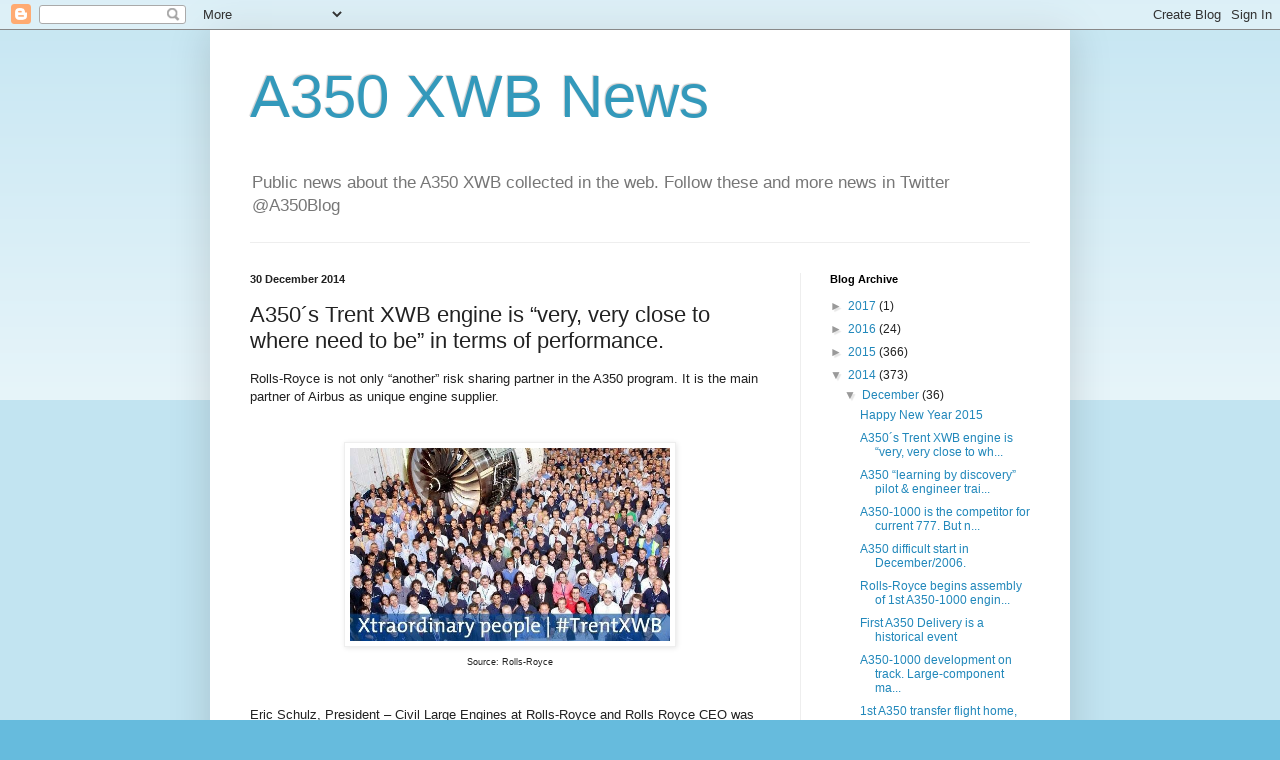

--- FILE ---
content_type: text/html; charset=UTF-8
request_url: https://bloga350.blogspot.com/2014/12/a350s-trent-xwb-engine-is-very-very.html
body_size: 16196
content:
<!DOCTYPE html>
<html class='v2' dir='ltr' lang='en'>
<head>
<link href='https://www.blogger.com/static/v1/widgets/335934321-css_bundle_v2.css' rel='stylesheet' type='text/css'/>
<meta content='width=1100' name='viewport'/>
<meta content='text/html; charset=UTF-8' http-equiv='Content-Type'/>
<meta content='blogger' name='generator'/>
<link href='https://bloga350.blogspot.com/favicon.ico' rel='icon' type='image/x-icon'/>
<link href='http://bloga350.blogspot.com/2014/12/a350s-trent-xwb-engine-is-very-very.html' rel='canonical'/>
<link rel="alternate" type="application/atom+xml" title="A350 XWB News - Atom" href="https://bloga350.blogspot.com/feeds/posts/default" />
<link rel="alternate" type="application/rss+xml" title="A350 XWB News - RSS" href="https://bloga350.blogspot.com/feeds/posts/default?alt=rss" />
<link rel="service.post" type="application/atom+xml" title="A350 XWB News - Atom" href="https://www.blogger.com/feeds/8505368605400567122/posts/default" />

<link rel="alternate" type="application/atom+xml" title="A350 XWB News - Atom" href="https://bloga350.blogspot.com/feeds/5361871963880355580/comments/default" />
<!--Can't find substitution for tag [blog.ieCssRetrofitLinks]-->
<link href='https://blogger.googleusercontent.com/img/b/R29vZ2xl/AVvXsEhxg8a7ZqH9ITlDulit-TY8XFE9xEk2uLHYinnlonnybL0E-gBl_V95ufUAY5EmphosfvNNEN4bsYr9rcMxQDeFuGogFHtuSzrJ4XsyIpdrAz2-QQZBbSPLZqsuK_ny_0oWVgke3ozbVX7I/s1600/image.jpg' rel='image_src'/>
<meta content='http://bloga350.blogspot.com/2014/12/a350s-trent-xwb-engine-is-very-very.html' property='og:url'/>
<meta content='A350´s Trent XWB engine is “very, very close to where need to be” in terms of performance.' property='og:title'/>
<meta content='A350 XWB Airbus Boeing 787 777-8X A339NeO A350-800 A350-900 A350-1000 Qatar Airways Trent' property='og:description'/>
<meta content='https://blogger.googleusercontent.com/img/b/R29vZ2xl/AVvXsEhxg8a7ZqH9ITlDulit-TY8XFE9xEk2uLHYinnlonnybL0E-gBl_V95ufUAY5EmphosfvNNEN4bsYr9rcMxQDeFuGogFHtuSzrJ4XsyIpdrAz2-QQZBbSPLZqsuK_ny_0oWVgke3ozbVX7I/w1200-h630-p-k-no-nu/image.jpg' property='og:image'/>
<title>A350 XWB News: A350&#180;s Trent XWB engine is &#8220;very, very close to where need to be&#8221; in terms of performance.</title>
<style id='page-skin-1' type='text/css'><!--
/*
-----------------------------------------------
Blogger Template Style
Name:     Simple
Designer: Blogger
URL:      www.blogger.com
----------------------------------------------- */
/* Content
----------------------------------------------- */
body {
font: normal normal 12px Arial, Tahoma, Helvetica, FreeSans, sans-serif;
color: #222222;
background: #66bbdd none repeat scroll top left;
padding: 0 40px 40px 40px;
}
html body .region-inner {
min-width: 0;
max-width: 100%;
width: auto;
}
h2 {
font-size: 22px;
}
a:link {
text-decoration:none;
color: #2288bb;
}
a:visited {
text-decoration:none;
color: #888888;
}
a:hover {
text-decoration:underline;
color: #33aaff;
}
.body-fauxcolumn-outer .fauxcolumn-inner {
background: transparent url(https://resources.blogblog.com/blogblog/data/1kt/simple/body_gradient_tile_light.png) repeat scroll top left;
_background-image: none;
}
.body-fauxcolumn-outer .cap-top {
position: absolute;
z-index: 1;
height: 400px;
width: 100%;
}
.body-fauxcolumn-outer .cap-top .cap-left {
width: 100%;
background: transparent url(https://resources.blogblog.com/blogblog/data/1kt/simple/gradients_light.png) repeat-x scroll top left;
_background-image: none;
}
.content-outer {
-moz-box-shadow: 0 0 40px rgba(0, 0, 0, .15);
-webkit-box-shadow: 0 0 5px rgba(0, 0, 0, .15);
-goog-ms-box-shadow: 0 0 10px #333333;
box-shadow: 0 0 40px rgba(0, 0, 0, .15);
margin-bottom: 1px;
}
.content-inner {
padding: 10px 10px;
}
.content-inner {
background-color: #ffffff;
}
/* Header
----------------------------------------------- */
.header-outer {
background: transparent none repeat-x scroll 0 -400px;
_background-image: none;
}
.Header h1 {
font: normal normal 60px Arial, Tahoma, Helvetica, FreeSans, sans-serif;
color: #3399bb;
text-shadow: -1px -1px 1px rgba(0, 0, 0, .2);
}
.Header h1 a {
color: #3399bb;
}
.Header .description {
font-size: 140%;
color: #777777;
}
.header-inner .Header .titlewrapper {
padding: 22px 30px;
}
.header-inner .Header .descriptionwrapper {
padding: 0 30px;
}
/* Tabs
----------------------------------------------- */
.tabs-inner .section:first-child {
border-top: 1px solid #eeeeee;
}
.tabs-inner .section:first-child ul {
margin-top: -1px;
border-top: 1px solid #eeeeee;
border-left: 0 solid #eeeeee;
border-right: 0 solid #eeeeee;
}
.tabs-inner .widget ul {
background: #f5f5f5 url(https://resources.blogblog.com/blogblog/data/1kt/simple/gradients_light.png) repeat-x scroll 0 -800px;
_background-image: none;
border-bottom: 1px solid #eeeeee;
margin-top: 0;
margin-left: -30px;
margin-right: -30px;
}
.tabs-inner .widget li a {
display: inline-block;
padding: .6em 1em;
font: normal normal 14px Arial, Tahoma, Helvetica, FreeSans, sans-serif;
color: #999999;
border-left: 1px solid #ffffff;
border-right: 1px solid #eeeeee;
}
.tabs-inner .widget li:first-child a {
border-left: none;
}
.tabs-inner .widget li.selected a, .tabs-inner .widget li a:hover {
color: #000000;
background-color: #eeeeee;
text-decoration: none;
}
/* Columns
----------------------------------------------- */
.main-outer {
border-top: 0 solid #eeeeee;
}
.fauxcolumn-left-outer .fauxcolumn-inner {
border-right: 1px solid #eeeeee;
}
.fauxcolumn-right-outer .fauxcolumn-inner {
border-left: 1px solid #eeeeee;
}
/* Headings
----------------------------------------------- */
div.widget > h2,
div.widget h2.title {
margin: 0 0 1em 0;
font: normal bold 11px Arial, Tahoma, Helvetica, FreeSans, sans-serif;
color: #000000;
}
/* Widgets
----------------------------------------------- */
.widget .zippy {
color: #999999;
text-shadow: 2px 2px 1px rgba(0, 0, 0, .1);
}
.widget .popular-posts ul {
list-style: none;
}
/* Posts
----------------------------------------------- */
h2.date-header {
font: normal bold 11px Arial, Tahoma, Helvetica, FreeSans, sans-serif;
}
.date-header span {
background-color: transparent;
color: #222222;
padding: inherit;
letter-spacing: inherit;
margin: inherit;
}
.main-inner {
padding-top: 30px;
padding-bottom: 30px;
}
.main-inner .column-center-inner {
padding: 0 15px;
}
.main-inner .column-center-inner .section {
margin: 0 15px;
}
.post {
margin: 0 0 25px 0;
}
h3.post-title, .comments h4 {
font: normal normal 22px Arial, Tahoma, Helvetica, FreeSans, sans-serif;
margin: .75em 0 0;
}
.post-body {
font-size: 110%;
line-height: 1.4;
position: relative;
}
.post-body img, .post-body .tr-caption-container, .Profile img, .Image img,
.BlogList .item-thumbnail img {
padding: 2px;
background: #ffffff;
border: 1px solid #eeeeee;
-moz-box-shadow: 1px 1px 5px rgba(0, 0, 0, .1);
-webkit-box-shadow: 1px 1px 5px rgba(0, 0, 0, .1);
box-shadow: 1px 1px 5px rgba(0, 0, 0, .1);
}
.post-body img, .post-body .tr-caption-container {
padding: 5px;
}
.post-body .tr-caption-container {
color: #222222;
}
.post-body .tr-caption-container img {
padding: 0;
background: transparent;
border: none;
-moz-box-shadow: 0 0 0 rgba(0, 0, 0, .1);
-webkit-box-shadow: 0 0 0 rgba(0, 0, 0, .1);
box-shadow: 0 0 0 rgba(0, 0, 0, .1);
}
.post-header {
margin: 0 0 1.5em;
line-height: 1.6;
font-size: 90%;
}
.post-footer {
margin: 20px -2px 0;
padding: 5px 10px;
color: #666666;
background-color: #f9f9f9;
border-bottom: 1px solid #eeeeee;
line-height: 1.6;
font-size: 90%;
}
#comments .comment-author {
padding-top: 1.5em;
border-top: 1px solid #eeeeee;
background-position: 0 1.5em;
}
#comments .comment-author:first-child {
padding-top: 0;
border-top: none;
}
.avatar-image-container {
margin: .2em 0 0;
}
#comments .avatar-image-container img {
border: 1px solid #eeeeee;
}
/* Comments
----------------------------------------------- */
.comments .comments-content .icon.blog-author {
background-repeat: no-repeat;
background-image: url([data-uri]);
}
.comments .comments-content .loadmore a {
border-top: 1px solid #999999;
border-bottom: 1px solid #999999;
}
.comments .comment-thread.inline-thread {
background-color: #f9f9f9;
}
.comments .continue {
border-top: 2px solid #999999;
}
/* Accents
---------------------------------------------- */
.section-columns td.columns-cell {
border-left: 1px solid #eeeeee;
}
.blog-pager {
background: transparent none no-repeat scroll top center;
}
.blog-pager-older-link, .home-link,
.blog-pager-newer-link {
background-color: #ffffff;
padding: 5px;
}
.footer-outer {
border-top: 0 dashed #bbbbbb;
}
/* Mobile
----------------------------------------------- */
body.mobile  {
background-size: auto;
}
.mobile .body-fauxcolumn-outer {
background: transparent none repeat scroll top left;
}
.mobile .body-fauxcolumn-outer .cap-top {
background-size: 100% auto;
}
.mobile .content-outer {
-webkit-box-shadow: 0 0 3px rgba(0, 0, 0, .15);
box-shadow: 0 0 3px rgba(0, 0, 0, .15);
}
.mobile .tabs-inner .widget ul {
margin-left: 0;
margin-right: 0;
}
.mobile .post {
margin: 0;
}
.mobile .main-inner .column-center-inner .section {
margin: 0;
}
.mobile .date-header span {
padding: 0.1em 10px;
margin: 0 -10px;
}
.mobile h3.post-title {
margin: 0;
}
.mobile .blog-pager {
background: transparent none no-repeat scroll top center;
}
.mobile .footer-outer {
border-top: none;
}
.mobile .main-inner, .mobile .footer-inner {
background-color: #ffffff;
}
.mobile-index-contents {
color: #222222;
}
.mobile-link-button {
background-color: #2288bb;
}
.mobile-link-button a:link, .mobile-link-button a:visited {
color: #ffffff;
}
.mobile .tabs-inner .section:first-child {
border-top: none;
}
.mobile .tabs-inner .PageList .widget-content {
background-color: #eeeeee;
color: #000000;
border-top: 1px solid #eeeeee;
border-bottom: 1px solid #eeeeee;
}
.mobile .tabs-inner .PageList .widget-content .pagelist-arrow {
border-left: 1px solid #eeeeee;
}

--></style>
<style id='template-skin-1' type='text/css'><!--
body {
min-width: 860px;
}
.content-outer, .content-fauxcolumn-outer, .region-inner {
min-width: 860px;
max-width: 860px;
_width: 860px;
}
.main-inner .columns {
padding-left: 0px;
padding-right: 260px;
}
.main-inner .fauxcolumn-center-outer {
left: 0px;
right: 260px;
/* IE6 does not respect left and right together */
_width: expression(this.parentNode.offsetWidth -
parseInt("0px") -
parseInt("260px") + 'px');
}
.main-inner .fauxcolumn-left-outer {
width: 0px;
}
.main-inner .fauxcolumn-right-outer {
width: 260px;
}
.main-inner .column-left-outer {
width: 0px;
right: 100%;
margin-left: -0px;
}
.main-inner .column-right-outer {
width: 260px;
margin-right: -260px;
}
#layout {
min-width: 0;
}
#layout .content-outer {
min-width: 0;
width: 800px;
}
#layout .region-inner {
min-width: 0;
width: auto;
}
body#layout div.add_widget {
padding: 8px;
}
body#layout div.add_widget a {
margin-left: 32px;
}
--></style>
<link href='https://www.blogger.com/dyn-css/authorization.css?targetBlogID=8505368605400567122&amp;zx=d0879b23-c745-41b9-9f6b-b4fae5ad3735' media='none' onload='if(media!=&#39;all&#39;)media=&#39;all&#39;' rel='stylesheet'/><noscript><link href='https://www.blogger.com/dyn-css/authorization.css?targetBlogID=8505368605400567122&amp;zx=d0879b23-c745-41b9-9f6b-b4fae5ad3735' rel='stylesheet'/></noscript>
<meta name='google-adsense-platform-account' content='ca-host-pub-1556223355139109'/>
<meta name='google-adsense-platform-domain' content='blogspot.com'/>

</head>
<body class='loading variant-pale'>
<div class='navbar section' id='navbar' name='Navbar'><div class='widget Navbar' data-version='1' id='Navbar1'><script type="text/javascript">
    function setAttributeOnload(object, attribute, val) {
      if(window.addEventListener) {
        window.addEventListener('load',
          function(){ object[attribute] = val; }, false);
      } else {
        window.attachEvent('onload', function(){ object[attribute] = val; });
      }
    }
  </script>
<div id="navbar-iframe-container"></div>
<script type="text/javascript" src="https://apis.google.com/js/platform.js"></script>
<script type="text/javascript">
      gapi.load("gapi.iframes:gapi.iframes.style.bubble", function() {
        if (gapi.iframes && gapi.iframes.getContext) {
          gapi.iframes.getContext().openChild({
              url: 'https://www.blogger.com/navbar/8505368605400567122?po\x3d5361871963880355580\x26origin\x3dhttps://bloga350.blogspot.com',
              where: document.getElementById("navbar-iframe-container"),
              id: "navbar-iframe"
          });
        }
      });
    </script><script type="text/javascript">
(function() {
var script = document.createElement('script');
script.type = 'text/javascript';
script.src = '//pagead2.googlesyndication.com/pagead/js/google_top_exp.js';
var head = document.getElementsByTagName('head')[0];
if (head) {
head.appendChild(script);
}})();
</script>
</div></div>
<div class='body-fauxcolumns'>
<div class='fauxcolumn-outer body-fauxcolumn-outer'>
<div class='cap-top'>
<div class='cap-left'></div>
<div class='cap-right'></div>
</div>
<div class='fauxborder-left'>
<div class='fauxborder-right'></div>
<div class='fauxcolumn-inner'>
</div>
</div>
<div class='cap-bottom'>
<div class='cap-left'></div>
<div class='cap-right'></div>
</div>
</div>
</div>
<div class='content'>
<div class='content-fauxcolumns'>
<div class='fauxcolumn-outer content-fauxcolumn-outer'>
<div class='cap-top'>
<div class='cap-left'></div>
<div class='cap-right'></div>
</div>
<div class='fauxborder-left'>
<div class='fauxborder-right'></div>
<div class='fauxcolumn-inner'>
</div>
</div>
<div class='cap-bottom'>
<div class='cap-left'></div>
<div class='cap-right'></div>
</div>
</div>
</div>
<div class='content-outer'>
<div class='content-cap-top cap-top'>
<div class='cap-left'></div>
<div class='cap-right'></div>
</div>
<div class='fauxborder-left content-fauxborder-left'>
<div class='fauxborder-right content-fauxborder-right'></div>
<div class='content-inner'>
<header>
<div class='header-outer'>
<div class='header-cap-top cap-top'>
<div class='cap-left'></div>
<div class='cap-right'></div>
</div>
<div class='fauxborder-left header-fauxborder-left'>
<div class='fauxborder-right header-fauxborder-right'></div>
<div class='region-inner header-inner'>
<div class='header section' id='header' name='Header'><div class='widget Header' data-version='1' id='Header1'>
<div id='header-inner'>
<div class='titlewrapper'>
<h1 class='title'>
<a href='https://bloga350.blogspot.com/'>
A350 XWB News
</a>
</h1>
</div>
<div class='descriptionwrapper'>
<p class='description'><span>Public news about the A350 XWB collected in the web.     
Follow these and more news in Twitter  @A350Blog
                            </span></p>
</div>
</div>
</div></div>
</div>
</div>
<div class='header-cap-bottom cap-bottom'>
<div class='cap-left'></div>
<div class='cap-right'></div>
</div>
</div>
</header>
<div class='tabs-outer'>
<div class='tabs-cap-top cap-top'>
<div class='cap-left'></div>
<div class='cap-right'></div>
</div>
<div class='fauxborder-left tabs-fauxborder-left'>
<div class='fauxborder-right tabs-fauxborder-right'></div>
<div class='region-inner tabs-inner'>
<div class='tabs no-items section' id='crosscol' name='Cross-Column'></div>
<div class='tabs no-items section' id='crosscol-overflow' name='Cross-Column 2'></div>
</div>
</div>
<div class='tabs-cap-bottom cap-bottom'>
<div class='cap-left'></div>
<div class='cap-right'></div>
</div>
</div>
<div class='main-outer'>
<div class='main-cap-top cap-top'>
<div class='cap-left'></div>
<div class='cap-right'></div>
</div>
<div class='fauxborder-left main-fauxborder-left'>
<div class='fauxborder-right main-fauxborder-right'></div>
<div class='region-inner main-inner'>
<div class='columns fauxcolumns'>
<div class='fauxcolumn-outer fauxcolumn-center-outer'>
<div class='cap-top'>
<div class='cap-left'></div>
<div class='cap-right'></div>
</div>
<div class='fauxborder-left'>
<div class='fauxborder-right'></div>
<div class='fauxcolumn-inner'>
</div>
</div>
<div class='cap-bottom'>
<div class='cap-left'></div>
<div class='cap-right'></div>
</div>
</div>
<div class='fauxcolumn-outer fauxcolumn-left-outer'>
<div class='cap-top'>
<div class='cap-left'></div>
<div class='cap-right'></div>
</div>
<div class='fauxborder-left'>
<div class='fauxborder-right'></div>
<div class='fauxcolumn-inner'>
</div>
</div>
<div class='cap-bottom'>
<div class='cap-left'></div>
<div class='cap-right'></div>
</div>
</div>
<div class='fauxcolumn-outer fauxcolumn-right-outer'>
<div class='cap-top'>
<div class='cap-left'></div>
<div class='cap-right'></div>
</div>
<div class='fauxborder-left'>
<div class='fauxborder-right'></div>
<div class='fauxcolumn-inner'>
</div>
</div>
<div class='cap-bottom'>
<div class='cap-left'></div>
<div class='cap-right'></div>
</div>
</div>
<!-- corrects IE6 width calculation -->
<div class='columns-inner'>
<div class='column-center-outer'>
<div class='column-center-inner'>
<div class='main section' id='main' name='Main'><div class='widget Blog' data-version='1' id='Blog1'>
<div class='blog-posts hfeed'>

          <div class="date-outer">
        
<h2 class='date-header'><span>30 December 2014</span></h2>

          <div class="date-posts">
        
<div class='post-outer'>
<div class='post hentry uncustomized-post-template' itemprop='blogPost' itemscope='itemscope' itemtype='http://schema.org/BlogPosting'>
<meta content='https://blogger.googleusercontent.com/img/b/R29vZ2xl/AVvXsEhxg8a7ZqH9ITlDulit-TY8XFE9xEk2uLHYinnlonnybL0E-gBl_V95ufUAY5EmphosfvNNEN4bsYr9rcMxQDeFuGogFHtuSzrJ4XsyIpdrAz2-QQZBbSPLZqsuK_ny_0oWVgke3ozbVX7I/s1600/image.jpg' itemprop='image_url'/>
<meta content='8505368605400567122' itemprop='blogId'/>
<meta content='5361871963880355580' itemprop='postId'/>
<a name='5361871963880355580'></a>
<h3 class='post-title entry-title' itemprop='name'>
A350&#180;s Trent XWB engine is &#8220;very, very close to where need to be&#8221; in terms of performance.
</h3>
<div class='post-header'>
<div class='post-header-line-1'></div>
</div>
<div class='post-body entry-content' id='post-body-5361871963880355580' itemprop='description articleBody'>
<div class="MsoNormal" style="margin: 0cm 0cm 0.0001pt;">
<span style="background-color: rgba(255, 255, 255, 0);"><span style="font-family: Arial, Helvetica, sans-serif;">Rolls-Royce is not only &#8220;another&#8221; risk sharing partner in the A350 program. It is the main partner of Airbus as unique engine supplier.<o:p></o:p></span></span></div>
<div class="MsoNormal" style="margin: 0cm 0cm 0.0001pt;">
<span style="background-color: rgba(255, 255, 255, 0);"><span style="font-family: Arial, Helvetica, sans-serif;"><br /></span></span></div>
<div class="MsoNormal" style="margin: 0cm 0cm 0.0001pt;">
<span style="background-color: rgba(255, 255, 255, 0);"><span style="font-family: Arial, Helvetica, sans-serif;"><br /></span></span></div>
<div class="separator" style="clear: both; text-align: center;">
<a href="https://blogger.googleusercontent.com/img/b/R29vZ2xl/AVvXsEhxg8a7ZqH9ITlDulit-TY8XFE9xEk2uLHYinnlonnybL0E-gBl_V95ufUAY5EmphosfvNNEN4bsYr9rcMxQDeFuGogFHtuSzrJ4XsyIpdrAz2-QQZBbSPLZqsuK_ny_0oWVgke3ozbVX7I/s1600/image.jpg" imageanchor="1" style="margin-left: 1em; margin-right: 1em;"><img border="0" height="193" src="https://blogger.googleusercontent.com/img/b/R29vZ2xl/AVvXsEhxg8a7ZqH9ITlDulit-TY8XFE9xEk2uLHYinnlonnybL0E-gBl_V95ufUAY5EmphosfvNNEN4bsYr9rcMxQDeFuGogFHtuSzrJ4XsyIpdrAz2-QQZBbSPLZqsuK_ny_0oWVgke3ozbVX7I/s1600/image.jpg" width="320" /></a></div>
<div class="separator" style="clear: both; text-align: center;">
<span style="font-size: xx-small;">Source: Rolls-Royce</span></div>
<div class="MsoNormal" style="margin: 0cm 0cm 0.0001pt;">
<span style="background-color: rgba(255, 255, 255, 0);"><span style="font-family: Arial, Helvetica, sans-serif;"><br /></span></span></div>
<div class="MsoNormal" style="margin: 0cm 0cm 0.0001pt;">
<br /></div>
<div class="MsoNormal" style="margin: 0cm 0cm 0.0001pt;">
<span style="background-color: rgba(255, 255, 255, 0);"><span style="font-family: Arial, Helvetica, sans-serif;">Eric Schulz, President &#8211; Civil Large Engines at Rolls-Royce and Rolls Royce CEO was sharing table with Airbus President and CEO Fabrice Brégier and Qatar Airways Group CEO Akbar Al Baker last 22/Dec during the 1<sup>st</sup>&nbsp;Delivery ceremony.<o:p></o:p></span></span></div>
<div class="MsoNormal" style="margin: 0cm 0cm 0.0001pt;">
<span style="background-color: rgba(255, 255, 255, 0);"><span style="font-family: Arial, Helvetica, sans-serif;"><br /></span></span></div>
<div class="separator" style="clear: both; text-align: center;">
<a href="https://blogger.googleusercontent.com/img/b/R29vZ2xl/AVvXsEhobp_86yugJnGSETn6vl0W1O8yQFu6lJj2i-j51iPSA_3pdCNe8sxhUoSb7WDo1Cd-PJgOAe6_UnclsMmKi8I8IaVcH5Gx6ylVpAqEhneBN-7g5C-KfUAu1v_0PCE_Hsh6Qcuc3ZhC2fCU/s1600/image.jpg" imageanchor="1" style="margin-left: 1em; margin-right: 1em;"><img border="0" height="212" src="https://blogger.googleusercontent.com/img/b/R29vZ2xl/AVvXsEhobp_86yugJnGSETn6vl0W1O8yQFu6lJj2i-j51iPSA_3pdCNe8sxhUoSb7WDo1Cd-PJgOAe6_UnclsMmKi8I8IaVcH5Gx6ylVpAqEhneBN-7g5C-KfUAu1v_0PCE_Hsh6Qcuc3ZhC2fCU/s1600/image.jpg" width="320" /></a></div>
<div class="separator" style="clear: both; text-align: center;">
<span style="font-size: xx-small;">Source: Manuel Belleli</span></div>
<div class="MsoNormal" style="margin: 0cm 0cm 0.0001pt;">
<span style="background-color: rgba(255, 255, 255, 0);"><span style="font-family: Arial, Helvetica, sans-serif;"><br /></span></span></div>
<div class="MsoNormal" style="margin: 0cm 0cm 0.0001pt;">
<br /></div>
<div style="margin: 0cm 0cm 0.0001pt;">
<span style="background-color: rgba(255, 255, 255, 0);"><span style="font-family: Arial, Helvetica, sans-serif;">To make sure there are no hitches, the Trent XWB engine has been through almost 11.000 hours of testing in the air and on the ground.<o:p></o:p></span></span></div>
<div style="margin: 0cm 0cm 0.0001pt;">
<span style="background-color: rgba(255, 255, 255, 0);"><span style="font-family: Arial, Helvetica, sans-serif;"><br /></span></span></div>
<div class="separator" style="clear: both; text-align: center;">
<a href="https://blogger.googleusercontent.com/img/b/R29vZ2xl/AVvXsEhdlRcaUJCAKRIAroH56sPf9krdiXXP8RwcQwiyERAbvI92x0MH7dTXC7i8W2f6vsk2fqjThZ4PtJaQoyujOxtAXzPmLg7GAb8AfFC5iYUrzPOqOXRuVeZqwtLgSVjYifKn0kJ-luTMo4wC/s1600/image.jpg" imageanchor="1" style="margin-left: 1em; margin-right: 1em;"><img border="0" height="200" src="https://blogger.googleusercontent.com/img/b/R29vZ2xl/AVvXsEhdlRcaUJCAKRIAroH56sPf9krdiXXP8RwcQwiyERAbvI92x0MH7dTXC7i8W2f6vsk2fqjThZ4PtJaQoyujOxtAXzPmLg7GAb8AfFC5iYUrzPOqOXRuVeZqwtLgSVjYifKn0kJ-luTMo4wC/s1600/image.jpg" width="320" /></a></div>
<div style="margin: 0cm 0cm 0.0001pt;">
<span style="background-color: rgba(255, 255, 255, 0);"><span style="font-family: Arial, Helvetica, sans-serif;"><br /></span></span></div>
<div style="margin: 0cm 0cm 0.0001pt;">
<span style="background-color: rgba(255, 255, 255, 0);"><span style="font-family: Arial, Helvetica, sans-serif;"><br />&#8220;By far we spent the most hours testing on this,&#8221; said&nbsp;Tony Wood, head of Rolls-Royce&#8217;s aerospace division.<o:p></o:p></span></span></div>
<div style="margin: 0cm 0cm 0.0001pt;">
<br /></div>
<div style="margin: 0cm 0cm 0.0001pt;">
<span style="background-color: rgba(255, 255, 255, 0);"><span style="font-family: Arial, Helvetica, sans-serif;">&#8220;In terms of performance, we are very, very close to where we need to be and we already have plans to exceed this.&#8221;<o:p></o:p></span></span></div>
<div>
<div class="MsoNormal" style="margin: 0cm 0cm 0.0001pt;">
<br /></div>
<div class="separator" style="clear: both; text-align: center;">
<a href="https://blogger.googleusercontent.com/img/b/R29vZ2xl/AVvXsEiCALZFX0YbkHgP_VCkrEYiglM_YeYzJ0r0B_-VF97RJhQp362syyaQTXiSyjD7Wd2h98z3S-ZVT725LbEAtvmGrUnpr3saSgb6H-X3lYy7nxiH9Tcz9aGDiaT3ZMnxyXrkXJB7eRDZ3Rg9/s1600/image.jpg" imageanchor="1" style="margin-left: 1em; margin-right: 1em;"><img border="0" height="221" src="https://blogger.googleusercontent.com/img/b/R29vZ2xl/AVvXsEiCALZFX0YbkHgP_VCkrEYiglM_YeYzJ0r0B_-VF97RJhQp362syyaQTXiSyjD7Wd2h98z3S-ZVT725LbEAtvmGrUnpr3saSgb6H-X3lYy7nxiH9Tcz9aGDiaT3ZMnxyXrkXJB7eRDZ3Rg9/s1600/image.jpg" width="320" /></a></div>
<div class="separator" style="clear: both; text-align: center;">
<span style="font-size: xx-small;">Source: Airbus</span></div>
<div class="MsoNormal" style="margin: 0cm 0cm 0.0001pt;">
<o:p style="background-color: rgba(255, 255, 255, 0);"><span style="font-family: Arial, Helvetica, sans-serif;"><br /></span></o:p></div>
</div>
<div class="MsoNormal" style="margin: 0cm 0cm 0.0001pt;">
<span style="background-color: rgba(255, 255, 255, 0);"><span style="font-family: Arial, Helvetica, sans-serif;"><br />Rolls-Royce is preparing for the aggressive ramp-up as&nbsp;Airbus is planning to go from making&nbsp;2 aircraft&nbsp;currently to close to 10 by the end of 2018. And there is already talk of potentially increasing to as many as 15 further out.<o:p></o:p></span></span></div>
<div class="MsoNormal" style="margin: 0cm 0cm 0.0001pt;">
<br /></div>
<div class="MsoNormal" style="margin: 0cm 0cm 0.0001pt;">
<span style="background-color: rgba(255, 255, 255, 0);"><span style="font-family: Arial, Helvetica, sans-serif;">This is an enormous industrial challenge, including at Rolls-Royce, as it struggles to make its civil aerospace business more efficient by cutting costs.<o:p></o:p></span></span></div>
<div class="MsoNormal" style="margin: 0cm 0cm 0.0001pt;">
<span style="background-color: rgba(255, 255, 255, 0);"><span style="font-family: Arial, Helvetica, sans-serif;"><br /></span></span></div>
<div class="separator" style="clear: both; text-align: center;">
<a href="https://blogger.googleusercontent.com/img/b/R29vZ2xl/AVvXsEjmrMf37AZbIywcuyUFioQldP1taqrUpiSy1M2g0oCO-BLgkQapvfpz8JvSnPhy0b_dxbAkUx-tt9ZiZ3jqZM_7Mq9rEAwBPXKjLKaO_mGCErEcJKQyCEgpoplB9vmxxwQsXJllDugfBncL/s1600/image.jpg" imageanchor="1" style="margin-left: 1em; margin-right: 1em;"><img border="0" height="192" src="https://blogger.googleusercontent.com/img/b/R29vZ2xl/AVvXsEjmrMf37AZbIywcuyUFioQldP1taqrUpiSy1M2g0oCO-BLgkQapvfpz8JvSnPhy0b_dxbAkUx-tt9ZiZ3jqZM_7Mq9rEAwBPXKjLKaO_mGCErEcJKQyCEgpoplB9vmxxwQsXJllDugfBncL/s1600/image.jpg" width="320" /></a></div>
<div class="MsoNormal" style="margin: 0cm 0cm 0.0001pt;">
<span style="background-color: rgba(255, 255, 255, 0);"><span style="font-family: Arial, Helvetica, sans-serif;"><br /></span></span></div>
<div style="margin: 0cm 0cm 0.0001pt;">
<span style="background-color: rgba(255, 255, 255, 0);"><span style="font-family: Arial, Helvetica, sans-serif;"><br />Airbus and Rolls-Royce&nbsp;also have to be sure their suppliers are up to the job.<o:p></o:p></span></span></div>
<div style="margin: 0cm 0cm 0.0001pt;">
<br /></div>
<div style="margin: 0cm 0cm 0.0001pt;">
<span style="background-color: rgba(255, 255, 255, 0);"><span style="font-family: Arial, Helvetica, sans-serif;">Ironically, it is not the biggest who pose the greatest risk, but the smaller suppliers. &#8220;They will have to be watched closely,&#8221; says one industry executive.<o:p></o:p></span></span></div>
<div>
<div class="MsoNormal" style="margin: 0cm 0cm 0.0001pt;">
<br /></div>
</div>
<div class="MsoNormal" style="margin: 0cm 0cm 12pt;">
<br /></div>
<h1 style="margin: 0cm 0cm 0.0001pt;">
<span style="font-family: Arial, Helvetica, sans-serif; font-size: xx-small;"><span style="background-color: rgba(255, 255, 255, 0);"><span style="font-weight: normal;">Based on the article &#8220;</span><span style="font-weight: normal;">Airbus A350 readies for take-off&#8221; published in&nbsp;Financial Times.</span><span style="font-weight: normal;"><o:p></o:p></span></span></span></h1>
<div class="MsoNormal" style="margin: 0cm 0cm 12pt;">
<br /></div>
<div style='clear: both;'></div>
</div>
<div class='post-footer'>
<div class='post-footer-line post-footer-line-1'>
<span class='post-author vcard'>
Posted by
<span class='fn' itemprop='author' itemscope='itemscope' itemtype='http://schema.org/Person'>
<meta content='https://www.blogger.com/profile/17813592857709423431' itemprop='url'/>
<a class='g-profile' href='https://www.blogger.com/profile/17813592857709423431' rel='author' title='author profile'>
<span itemprop='name'>Blogjfa</span>
</a>
</span>
</span>
<span class='post-timestamp'>
at
<meta content='http://bloga350.blogspot.com/2014/12/a350s-trent-xwb-engine-is-very-very.html' itemprop='url'/>
<a class='timestamp-link' href='https://bloga350.blogspot.com/2014/12/a350s-trent-xwb-engine-is-very-very.html' rel='bookmark' title='permanent link'><abbr class='published' itemprop='datePublished' title='2014-12-30T19:24:00Z'>7:24&#8239;PM</abbr></a>
</span>
<span class='post-comment-link'>
</span>
<span class='post-icons'>
<span class='item-control blog-admin pid-186317942'>
<a href='https://www.blogger.com/post-edit.g?blogID=8505368605400567122&postID=5361871963880355580&from=pencil' title='Edit Post'>
<img alt='' class='icon-action' height='18' src='https://resources.blogblog.com/img/icon18_edit_allbkg.gif' width='18'/>
</a>
</span>
</span>
<div class='post-share-buttons goog-inline-block'>
<a class='goog-inline-block share-button sb-email' href='https://www.blogger.com/share-post.g?blogID=8505368605400567122&postID=5361871963880355580&target=email' target='_blank' title='Email This'><span class='share-button-link-text'>Email This</span></a><a class='goog-inline-block share-button sb-blog' href='https://www.blogger.com/share-post.g?blogID=8505368605400567122&postID=5361871963880355580&target=blog' onclick='window.open(this.href, "_blank", "height=270,width=475"); return false;' target='_blank' title='BlogThis!'><span class='share-button-link-text'>BlogThis!</span></a><a class='goog-inline-block share-button sb-twitter' href='https://www.blogger.com/share-post.g?blogID=8505368605400567122&postID=5361871963880355580&target=twitter' target='_blank' title='Share to X'><span class='share-button-link-text'>Share to X</span></a><a class='goog-inline-block share-button sb-facebook' href='https://www.blogger.com/share-post.g?blogID=8505368605400567122&postID=5361871963880355580&target=facebook' onclick='window.open(this.href, "_blank", "height=430,width=640"); return false;' target='_blank' title='Share to Facebook'><span class='share-button-link-text'>Share to Facebook</span></a><a class='goog-inline-block share-button sb-pinterest' href='https://www.blogger.com/share-post.g?blogID=8505368605400567122&postID=5361871963880355580&target=pinterest' target='_blank' title='Share to Pinterest'><span class='share-button-link-text'>Share to Pinterest</span></a>
</div>
</div>
<div class='post-footer-line post-footer-line-2'>
<span class='post-labels'>
</span>
</div>
<div class='post-footer-line post-footer-line-3'>
<span class='post-location'>
</span>
</div>
</div>
</div>
<div class='comments' id='comments'>
<a name='comments'></a>
<h4>11 comments:</h4>
<div class='comments-content'>
<script async='async' src='' type='text/javascript'></script>
<script type='text/javascript'>
    (function() {
      var items = null;
      var msgs = null;
      var config = {};

// <![CDATA[
      var cursor = null;
      if (items && items.length > 0) {
        cursor = parseInt(items[items.length - 1].timestamp) + 1;
      }

      var bodyFromEntry = function(entry) {
        var text = (entry &&
                    ((entry.content && entry.content.$t) ||
                     (entry.summary && entry.summary.$t))) ||
            '';
        if (entry && entry.gd$extendedProperty) {
          for (var k in entry.gd$extendedProperty) {
            if (entry.gd$extendedProperty[k].name == 'blogger.contentRemoved') {
              return '<span class="deleted-comment">' + text + '</span>';
            }
          }
        }
        return text;
      }

      var parse = function(data) {
        cursor = null;
        var comments = [];
        if (data && data.feed && data.feed.entry) {
          for (var i = 0, entry; entry = data.feed.entry[i]; i++) {
            var comment = {};
            // comment ID, parsed out of the original id format
            var id = /blog-(\d+).post-(\d+)/.exec(entry.id.$t);
            comment.id = id ? id[2] : null;
            comment.body = bodyFromEntry(entry);
            comment.timestamp = Date.parse(entry.published.$t) + '';
            if (entry.author && entry.author.constructor === Array) {
              var auth = entry.author[0];
              if (auth) {
                comment.author = {
                  name: (auth.name ? auth.name.$t : undefined),
                  profileUrl: (auth.uri ? auth.uri.$t : undefined),
                  avatarUrl: (auth.gd$image ? auth.gd$image.src : undefined)
                };
              }
            }
            if (entry.link) {
              if (entry.link[2]) {
                comment.link = comment.permalink = entry.link[2].href;
              }
              if (entry.link[3]) {
                var pid = /.*comments\/default\/(\d+)\?.*/.exec(entry.link[3].href);
                if (pid && pid[1]) {
                  comment.parentId = pid[1];
                }
              }
            }
            comment.deleteclass = 'item-control blog-admin';
            if (entry.gd$extendedProperty) {
              for (var k in entry.gd$extendedProperty) {
                if (entry.gd$extendedProperty[k].name == 'blogger.itemClass') {
                  comment.deleteclass += ' ' + entry.gd$extendedProperty[k].value;
                } else if (entry.gd$extendedProperty[k].name == 'blogger.displayTime') {
                  comment.displayTime = entry.gd$extendedProperty[k].value;
                }
              }
            }
            comments.push(comment);
          }
        }
        return comments;
      };

      var paginator = function(callback) {
        if (hasMore()) {
          var url = config.feed + '?alt=json&v=2&orderby=published&reverse=false&max-results=50';
          if (cursor) {
            url += '&published-min=' + new Date(cursor).toISOString();
          }
          window.bloggercomments = function(data) {
            var parsed = parse(data);
            cursor = parsed.length < 50 ? null
                : parseInt(parsed[parsed.length - 1].timestamp) + 1
            callback(parsed);
            window.bloggercomments = null;
          }
          url += '&callback=bloggercomments';
          var script = document.createElement('script');
          script.type = 'text/javascript';
          script.src = url;
          document.getElementsByTagName('head')[0].appendChild(script);
        }
      };
      var hasMore = function() {
        return !!cursor;
      };
      var getMeta = function(key, comment) {
        if ('iswriter' == key) {
          var matches = !!comment.author
              && comment.author.name == config.authorName
              && comment.author.profileUrl == config.authorUrl;
          return matches ? 'true' : '';
        } else if ('deletelink' == key) {
          return config.baseUri + '/comment/delete/'
               + config.blogId + '/' + comment.id;
        } else if ('deleteclass' == key) {
          return comment.deleteclass;
        }
        return '';
      };

      var replybox = null;
      var replyUrlParts = null;
      var replyParent = undefined;

      var onReply = function(commentId, domId) {
        if (replybox == null) {
          // lazily cache replybox, and adjust to suit this style:
          replybox = document.getElementById('comment-editor');
          if (replybox != null) {
            replybox.height = '250px';
            replybox.style.display = 'block';
            replyUrlParts = replybox.src.split('#');
          }
        }
        if (replybox && (commentId !== replyParent)) {
          replybox.src = '';
          document.getElementById(domId).insertBefore(replybox, null);
          replybox.src = replyUrlParts[0]
              + (commentId ? '&parentID=' + commentId : '')
              + '#' + replyUrlParts[1];
          replyParent = commentId;
        }
      };

      var hash = (window.location.hash || '#').substring(1);
      var startThread, targetComment;
      if (/^comment-form_/.test(hash)) {
        startThread = hash.substring('comment-form_'.length);
      } else if (/^c[0-9]+$/.test(hash)) {
        targetComment = hash.substring(1);
      }

      // Configure commenting API:
      var configJso = {
        'maxDepth': config.maxThreadDepth
      };
      var provider = {
        'id': config.postId,
        'data': items,
        'loadNext': paginator,
        'hasMore': hasMore,
        'getMeta': getMeta,
        'onReply': onReply,
        'rendered': true,
        'initComment': targetComment,
        'initReplyThread': startThread,
        'config': configJso,
        'messages': msgs
      };

      var render = function() {
        if (window.goog && window.goog.comments) {
          var holder = document.getElementById('comment-holder');
          window.goog.comments.render(holder, provider);
        }
      };

      // render now, or queue to render when library loads:
      if (window.goog && window.goog.comments) {
        render();
      } else {
        window.goog = window.goog || {};
        window.goog.comments = window.goog.comments || {};
        window.goog.comments.loadQueue = window.goog.comments.loadQueue || [];
        window.goog.comments.loadQueue.push(render);
      }
    })();
// ]]>
  </script>
<div id='comment-holder'>
<div class="comment-thread toplevel-thread"><ol id="top-ra"><li class="comment" id="c1463304545036731448"><div class="avatar-image-container"><img src="//resources.blogblog.com/img/blank.gif" alt=""/></div><div class="comment-block"><div class="comment-header"><cite class="user"><a href="http://segalaterbaru.blogspot.com" rel="nofollow">Segala Terbaru</a></cite><span class="icon user "></span><span class="datetime secondary-text"><a rel="nofollow" href="https://bloga350.blogspot.com/2014/12/a350s-trent-xwb-engine-is-very-very.html?showComment=1427115507850#c1463304545036731448">March 23, 2015 at 12:58&#8239;PM</a></span></div><p class="comment-content">I think terms of performance is an important thing :)</p><span class="comment-actions secondary-text"><a class="comment-reply" target="_self" data-comment-id="1463304545036731448">Reply</a><span class="item-control blog-admin blog-admin pid-1547390799"><a target="_self" href="https://www.blogger.com/comment/delete/8505368605400567122/1463304545036731448">Delete</a></span></span></div><div class="comment-replies"><div id="c1463304545036731448-rt" class="comment-thread inline-thread hidden"><span class="thread-toggle thread-expanded"><span class="thread-arrow"></span><span class="thread-count"><a target="_self">Replies</a></span></span><ol id="c1463304545036731448-ra" class="thread-chrome thread-expanded"><div></div><div id="c1463304545036731448-continue" class="continue"><a class="comment-reply" target="_self" data-comment-id="1463304545036731448">Reply</a></div></ol></div></div><div class="comment-replybox-single" id="c1463304545036731448-ce"></div></li><li class="comment" id="c5381007565151194344"><div class="avatar-image-container"><img src="//resources.blogblog.com/img/blank.gif" alt=""/></div><div class="comment-block"><div class="comment-header"><cite class="user"><a href="http://www.skipnesia.com/2015/02/peluang-bisnis-2015-yang-menjanjikan.html" rel="nofollow">Peluang bisnis</a></cite><span class="icon user "></span><span class="datetime secondary-text"><a rel="nofollow" href="https://bloga350.blogspot.com/2014/12/a350s-trent-xwb-engine-is-very-very.html?showComment=1428501718136#c5381007565151194344">April 8, 2015 at 3:01&#8239;PM</a></span></div><p class="comment-content">I agree that Rolls-Royce is not only another risk sharing partner in the A350 program</p><span class="comment-actions secondary-text"><a class="comment-reply" target="_self" data-comment-id="5381007565151194344">Reply</a><span class="item-control blog-admin blog-admin pid-1547390799"><a target="_self" href="https://www.blogger.com/comment/delete/8505368605400567122/5381007565151194344">Delete</a></span></span></div><div class="comment-replies"><div id="c5381007565151194344-rt" class="comment-thread inline-thread hidden"><span class="thread-toggle thread-expanded"><span class="thread-arrow"></span><span class="thread-count"><a target="_self">Replies</a></span></span><ol id="c5381007565151194344-ra" class="thread-chrome thread-expanded"><div></div><div id="c5381007565151194344-continue" class="continue"><a class="comment-reply" target="_self" data-comment-id="5381007565151194344">Reply</a></div></ol></div></div><div class="comment-replybox-single" id="c5381007565151194344-ce"></div></li><li class="comment" id="c167995648422227074"><div class="avatar-image-container"><img src="//resources.blogblog.com/img/blank.gif" alt=""/></div><div class="comment-block"><div class="comment-header"><cite class="user"><a href="http://sakutaroadachi.blogspot.com/2015/07/kata-kata-galau.html" rel="nofollow">Kata Galau</a></cite><span class="icon user "></span><span class="datetime secondary-text"><a rel="nofollow" href="https://bloga350.blogspot.com/2014/12/a350s-trent-xwb-engine-is-very-very.html?showComment=1436599175358#c167995648422227074">July 11, 2015 at 8:19&#8239;AM</a></span></div><p class="comment-content">Nice share for article this article very interest...</p><span class="comment-actions secondary-text"><a class="comment-reply" target="_self" data-comment-id="167995648422227074">Reply</a><span class="item-control blog-admin blog-admin pid-1547390799"><a target="_self" href="https://www.blogger.com/comment/delete/8505368605400567122/167995648422227074">Delete</a></span></span></div><div class="comment-replies"><div id="c167995648422227074-rt" class="comment-thread inline-thread hidden"><span class="thread-toggle thread-expanded"><span class="thread-arrow"></span><span class="thread-count"><a target="_self">Replies</a></span></span><ol id="c167995648422227074-ra" class="thread-chrome thread-expanded"><div></div><div id="c167995648422227074-continue" class="continue"><a class="comment-reply" target="_self" data-comment-id="167995648422227074">Reply</a></div></ol></div></div><div class="comment-replybox-single" id="c167995648422227074-ce"></div></li><li class="comment" id="c7776826039741770422"><div class="avatar-image-container"><img src="//resources.blogblog.com/img/blank.gif" alt=""/></div><div class="comment-block"><div class="comment-header"><cite class="user"><a href="http://www.seonsmo.com/cara-memakai-jilbab-pashmina-simple-modis/" rel="nofollow">Cara Memakai Jilbab</a></cite><span class="icon user "></span><span class="datetime secondary-text"><a rel="nofollow" href="https://bloga350.blogspot.com/2014/12/a350s-trent-xwb-engine-is-very-very.html?showComment=1439721389942#c7776826039741770422">August 16, 2015 at 11:36&#8239;AM</a></span></div><p class="comment-content">Great performance, I really like it.</p><span class="comment-actions secondary-text"><a class="comment-reply" target="_self" data-comment-id="7776826039741770422">Reply</a><span class="item-control blog-admin blog-admin pid-1547390799"><a target="_self" href="https://www.blogger.com/comment/delete/8505368605400567122/7776826039741770422">Delete</a></span></span></div><div class="comment-replies"><div id="c7776826039741770422-rt" class="comment-thread inline-thread hidden"><span class="thread-toggle thread-expanded"><span class="thread-arrow"></span><span class="thread-count"><a target="_self">Replies</a></span></span><ol id="c7776826039741770422-ra" class="thread-chrome thread-expanded"><div></div><div id="c7776826039741770422-continue" class="continue"><a class="comment-reply" target="_self" data-comment-id="7776826039741770422">Reply</a></div></ol></div></div><div class="comment-replybox-single" id="c7776826039741770422-ce"></div></li><li class="comment" id="c6363018744715816698"><div class="avatar-image-container"><img src="//resources.blogblog.com/img/blank.gif" alt=""/></div><div class="comment-block"><div class="comment-header"><cite class="user"><a href="http://www.satriokeyong.cf/2015/11/tips-aman-belanja-online-di-internet.html" rel="nofollow">Tips Aman Belanja Online Di Internet</a></cite><span class="icon user "></span><span class="datetime secondary-text"><a rel="nofollow" href="https://bloga350.blogspot.com/2014/12/a350s-trent-xwb-engine-is-very-very.html?showComment=1447826814123#c6363018744715816698">November 18, 2015 at 6:06&#8239;AM</a></span></div><p class="comment-content">Thanks for information... I like your posts..</p><span class="comment-actions secondary-text"><a class="comment-reply" target="_self" data-comment-id="6363018744715816698">Reply</a><span class="item-control blog-admin blog-admin pid-1547390799"><a target="_self" href="https://www.blogger.com/comment/delete/8505368605400567122/6363018744715816698">Delete</a></span></span></div><div class="comment-replies"><div id="c6363018744715816698-rt" class="comment-thread inline-thread hidden"><span class="thread-toggle thread-expanded"><span class="thread-arrow"></span><span class="thread-count"><a target="_self">Replies</a></span></span><ol id="c6363018744715816698-ra" class="thread-chrome thread-expanded"><div></div><div id="c6363018744715816698-continue" class="continue"><a class="comment-reply" target="_self" data-comment-id="6363018744715816698">Reply</a></div></ol></div></div><div class="comment-replybox-single" id="c6363018744715816698-ce"></div></li><li class="comment" id="c3047306697632489244"><div class="avatar-image-container"><img src="//resources.blogblog.com/img/blank.gif" alt=""/></div><div class="comment-block"><div class="comment-header"><cite class="user"><a href="http://www.duniaq.com/" rel="nofollow">Contoh Surat</a></cite><span class="icon user "></span><span class="datetime secondary-text"><a rel="nofollow" href="https://bloga350.blogspot.com/2014/12/a350s-trent-xwb-engine-is-very-very.html?showComment=1460254179929#c3047306697632489244">April 10, 2016 at 3:09&#8239;AM</a></span></div><p class="comment-content">Thank&#39;s for your sharing. i like this</p><span class="comment-actions secondary-text"><a class="comment-reply" target="_self" data-comment-id="3047306697632489244">Reply</a><span class="item-control blog-admin blog-admin pid-1547390799"><a target="_self" href="https://www.blogger.com/comment/delete/8505368605400567122/3047306697632489244">Delete</a></span></span></div><div class="comment-replies"><div id="c3047306697632489244-rt" class="comment-thread inline-thread hidden"><span class="thread-toggle thread-expanded"><span class="thread-arrow"></span><span class="thread-count"><a target="_self">Replies</a></span></span><ol id="c3047306697632489244-ra" class="thread-chrome thread-expanded"><div></div><div id="c3047306697632489244-continue" class="continue"><a class="comment-reply" target="_self" data-comment-id="3047306697632489244">Reply</a></div></ol></div></div><div class="comment-replybox-single" id="c3047306697632489244-ce"></div></li><li class="comment" id="c547384368734678144"><div class="avatar-image-container"><img src="//resources.blogblog.com/img/blank.gif" alt=""/></div><div class="comment-block"><div class="comment-header"><cite class="user"><a href="http://ruangtanya.com" rel="nofollow">Ruang Tanya</a></cite><span class="icon user "></span><span class="datetime secondary-text"><a rel="nofollow" href="https://bloga350.blogspot.com/2014/12/a350s-trent-xwb-engine-is-very-very.html?showComment=1477794695955#c547384368734678144">October 30, 2016 at 2:31&#8239;AM</a></span></div><p class="comment-content">Thanks for your sharing. it is nice sharing i think</p><span class="comment-actions secondary-text"><a class="comment-reply" target="_self" data-comment-id="547384368734678144">Reply</a><span class="item-control blog-admin blog-admin pid-1547390799"><a target="_self" href="https://www.blogger.com/comment/delete/8505368605400567122/547384368734678144">Delete</a></span></span></div><div class="comment-replies"><div id="c547384368734678144-rt" class="comment-thread inline-thread hidden"><span class="thread-toggle thread-expanded"><span class="thread-arrow"></span><span class="thread-count"><a target="_self">Replies</a></span></span><ol id="c547384368734678144-ra" class="thread-chrome thread-expanded"><div></div><div id="c547384368734678144-continue" class="continue"><a class="comment-reply" target="_self" data-comment-id="547384368734678144">Reply</a></div></ol></div></div><div class="comment-replybox-single" id="c547384368734678144-ce"></div></li><li class="comment" id="c7136720859193692745"><div class="avatar-image-container"><img src="//resources.blogblog.com/img/blank.gif" alt=""/></div><div class="comment-block"><div class="comment-header"><cite class="user"><a href="https://caramembuatslime.wordpress.com/" rel="nofollow">Cara Membuat Slime</a></cite><span class="icon user "></span><span class="datetime secondary-text"><a rel="nofollow" href="https://bloga350.blogspot.com/2014/12/a350s-trent-xwb-engine-is-very-very.html?showComment=1481000455548#c7136720859193692745">December 6, 2016 at 5:00&#8239;AM</a></span></div><p class="comment-content">berrrrrr,, so big and strong !! there is a best engine :) </p><span class="comment-actions secondary-text"><a class="comment-reply" target="_self" data-comment-id="7136720859193692745">Reply</a><span class="item-control blog-admin blog-admin pid-1547390799"><a target="_self" href="https://www.blogger.com/comment/delete/8505368605400567122/7136720859193692745">Delete</a></span></span></div><div class="comment-replies"><div id="c7136720859193692745-rt" class="comment-thread inline-thread hidden"><span class="thread-toggle thread-expanded"><span class="thread-arrow"></span><span class="thread-count"><a target="_self">Replies</a></span></span><ol id="c7136720859193692745-ra" class="thread-chrome thread-expanded"><div></div><div id="c7136720859193692745-continue" class="continue"><a class="comment-reply" target="_self" data-comment-id="7136720859193692745">Reply</a></div></ol></div></div><div class="comment-replybox-single" id="c7136720859193692745-ce"></div></li><li class="comment" id="c5831173185969139084"><div class="avatar-image-container"><img src="//resources.blogblog.com/img/blank.gif" alt=""/></div><div class="comment-block"><div class="comment-header"><cite class="user"><a href="http://www.kilascinta.com" rel="nofollow">Kilas Cinta</a></cite><span class="icon user "></span><span class="datetime secondary-text"><a rel="nofollow" href="https://bloga350.blogspot.com/2014/12/a350s-trent-xwb-engine-is-very-very.html?showComment=1541586117572#c5831173185969139084">November 7, 2018 at 10:21&#8239;AM</a></span></div><p class="comment-content">Nice share gan thanks for share this article</p><span class="comment-actions secondary-text"><a class="comment-reply" target="_self" data-comment-id="5831173185969139084">Reply</a><span class="item-control blog-admin blog-admin pid-1547390799"><a target="_self" href="https://www.blogger.com/comment/delete/8505368605400567122/5831173185969139084">Delete</a></span></span></div><div class="comment-replies"><div id="c5831173185969139084-rt" class="comment-thread inline-thread hidden"><span class="thread-toggle thread-expanded"><span class="thread-arrow"></span><span class="thread-count"><a target="_self">Replies</a></span></span><ol id="c5831173185969139084-ra" class="thread-chrome thread-expanded"><div></div><div id="c5831173185969139084-continue" class="continue"><a class="comment-reply" target="_self" data-comment-id="5831173185969139084">Reply</a></div></ol></div></div><div class="comment-replybox-single" id="c5831173185969139084-ce"></div></li><li class="comment" id="c2319285576160188739"><div class="avatar-image-container"><img src="//resources.blogblog.com/img/blank.gif" alt=""/></div><div class="comment-block"><div class="comment-header"><cite class="user"><a href="http://www.iniwisatabogor.top/2018/10/daftar-tempat-wisata-angker-di-bogor.html" rel="nofollow">Tempat Wisata Angker Di Bogor</a></cite><span class="icon user "></span><span class="datetime secondary-text"><a rel="nofollow" href="https://bloga350.blogspot.com/2014/12/a350s-trent-xwb-engine-is-very-very.html?showComment=1541586230419#c2319285576160188739">November 7, 2018 at 10:23&#8239;AM</a></span></div><p class="comment-content">Great post I agree that Rolls-Royce is not only another risk sharing partner in the A350 program.</p><span class="comment-actions secondary-text"><a class="comment-reply" target="_self" data-comment-id="2319285576160188739">Reply</a><span class="item-control blog-admin blog-admin pid-1547390799"><a target="_self" href="https://www.blogger.com/comment/delete/8505368605400567122/2319285576160188739">Delete</a></span></span></div><div class="comment-replies"><div id="c2319285576160188739-rt" class="comment-thread inline-thread hidden"><span class="thread-toggle thread-expanded"><span class="thread-arrow"></span><span class="thread-count"><a target="_self">Replies</a></span></span><ol id="c2319285576160188739-ra" class="thread-chrome thread-expanded"><div></div><div id="c2319285576160188739-continue" class="continue"><a class="comment-reply" target="_self" data-comment-id="2319285576160188739">Reply</a></div></ol></div></div><div class="comment-replybox-single" id="c2319285576160188739-ce"></div></li><li class="comment" id="c6555051636107277933"><div class="avatar-image-container"><img src="//resources.blogblog.com/img/blank.gif" alt=""/></div><div class="comment-block"><div class="comment-header"><cite class="user"><a href="https://www.broseo.xyz/2018/12/kata-kata-cinta-raditya-dika-terbaik.html" rel="nofollow">Kata Kata Cinta Raditya Dika</a></cite><span class="icon user "></span><span class="datetime secondary-text"><a rel="nofollow" href="https://bloga350.blogspot.com/2014/12/a350s-trent-xwb-engine-is-very-very.html?showComment=1544842106757#c6555051636107277933">December 15, 2018 at 2:48&#8239;AM</a></span></div><p class="comment-content">Nice share very cool for me</p><span class="comment-actions secondary-text"><a class="comment-reply" target="_self" data-comment-id="6555051636107277933">Reply</a><span class="item-control blog-admin blog-admin pid-1547390799"><a target="_self" href="https://www.blogger.com/comment/delete/8505368605400567122/6555051636107277933">Delete</a></span></span></div><div class="comment-replies"><div id="c6555051636107277933-rt" class="comment-thread inline-thread hidden"><span class="thread-toggle thread-expanded"><span class="thread-arrow"></span><span class="thread-count"><a target="_self">Replies</a></span></span><ol id="c6555051636107277933-ra" class="thread-chrome thread-expanded"><div></div><div id="c6555051636107277933-continue" class="continue"><a class="comment-reply" target="_self" data-comment-id="6555051636107277933">Reply</a></div></ol></div></div><div class="comment-replybox-single" id="c6555051636107277933-ce"></div></li></ol><div id="top-continue" class="continue"><a class="comment-reply" target="_self">Add comment</a></div><div class="comment-replybox-thread" id="top-ce"></div><div class="loadmore hidden" data-post-id="5361871963880355580"><a target="_self">Load more...</a></div></div>
</div>
</div>
<p class='comment-footer'>
<div class='comment-form'>
<a name='comment-form'></a>
<p>
</p>
<a href='https://www.blogger.com/comment/frame/8505368605400567122?po=5361871963880355580&hl=en&saa=85391&origin=https://bloga350.blogspot.com' id='comment-editor-src'></a>
<iframe allowtransparency='true' class='blogger-iframe-colorize blogger-comment-from-post' frameborder='0' height='410px' id='comment-editor' name='comment-editor' src='' width='100%'></iframe>
<script src='https://www.blogger.com/static/v1/jsbin/2830521187-comment_from_post_iframe.js' type='text/javascript'></script>
<script type='text/javascript'>
      BLOG_CMT_createIframe('https://www.blogger.com/rpc_relay.html');
    </script>
</div>
</p>
<div id='backlinks-container'>
<div id='Blog1_backlinks-container'>
</div>
</div>
</div>
</div>

        </div></div>
      
</div>
<div class='blog-pager' id='blog-pager'>
<span id='blog-pager-newer-link'>
<a class='blog-pager-newer-link' href='https://bloga350.blogspot.com/2014/12/happy-new-year-2015.html' id='Blog1_blog-pager-newer-link' title='Newer Post'>Newer Post</a>
</span>
<span id='blog-pager-older-link'>
<a class='blog-pager-older-link' href='https://bloga350.blogspot.com/2014/12/a350-learning-by-discovery-pilot.html' id='Blog1_blog-pager-older-link' title='Older Post'>Older Post</a>
</span>
<a class='home-link' href='https://bloga350.blogspot.com/'>Home</a>
</div>
<div class='clear'></div>
<div class='post-feeds'>
<div class='feed-links'>
Subscribe to:
<a class='feed-link' href='https://bloga350.blogspot.com/feeds/5361871963880355580/comments/default' target='_blank' type='application/atom+xml'>Post Comments (Atom)</a>
</div>
</div>
</div></div>
</div>
</div>
<div class='column-left-outer'>
<div class='column-left-inner'>
<aside>
</aside>
</div>
</div>
<div class='column-right-outer'>
<div class='column-right-inner'>
<aside>
<div class='sidebar section' id='sidebar-right-1'><div class='widget BlogArchive' data-version='1' id='BlogArchive1'>
<h2>Blog Archive</h2>
<div class='widget-content'>
<div id='ArchiveList'>
<div id='BlogArchive1_ArchiveList'>
<ul class='hierarchy'>
<li class='archivedate collapsed'>
<a class='toggle' href='javascript:void(0)'>
<span class='zippy'>

        &#9658;&#160;
      
</span>
</a>
<a class='post-count-link' href='https://bloga350.blogspot.com/2017/'>
2017
</a>
<span class='post-count' dir='ltr'>(1)</span>
<ul class='hierarchy'>
<li class='archivedate collapsed'>
<a class='toggle' href='javascript:void(0)'>
<span class='zippy'>

        &#9658;&#160;
      
</span>
</a>
<a class='post-count-link' href='https://bloga350.blogspot.com/2017/03/'>
March
</a>
<span class='post-count' dir='ltr'>(1)</span>
</li>
</ul>
</li>
</ul>
<ul class='hierarchy'>
<li class='archivedate collapsed'>
<a class='toggle' href='javascript:void(0)'>
<span class='zippy'>

        &#9658;&#160;
      
</span>
</a>
<a class='post-count-link' href='https://bloga350.blogspot.com/2016/'>
2016
</a>
<span class='post-count' dir='ltr'>(24)</span>
<ul class='hierarchy'>
<li class='archivedate collapsed'>
<a class='toggle' href='javascript:void(0)'>
<span class='zippy'>

        &#9658;&#160;
      
</span>
</a>
<a class='post-count-link' href='https://bloga350.blogspot.com/2016/04/'>
April
</a>
<span class='post-count' dir='ltr'>(3)</span>
</li>
</ul>
<ul class='hierarchy'>
<li class='archivedate collapsed'>
<a class='toggle' href='javascript:void(0)'>
<span class='zippy'>

        &#9658;&#160;
      
</span>
</a>
<a class='post-count-link' href='https://bloga350.blogspot.com/2016/03/'>
March
</a>
<span class='post-count' dir='ltr'>(7)</span>
</li>
</ul>
<ul class='hierarchy'>
<li class='archivedate collapsed'>
<a class='toggle' href='javascript:void(0)'>
<span class='zippy'>

        &#9658;&#160;
      
</span>
</a>
<a class='post-count-link' href='https://bloga350.blogspot.com/2016/02/'>
February
</a>
<span class='post-count' dir='ltr'>(4)</span>
</li>
</ul>
<ul class='hierarchy'>
<li class='archivedate collapsed'>
<a class='toggle' href='javascript:void(0)'>
<span class='zippy'>

        &#9658;&#160;
      
</span>
</a>
<a class='post-count-link' href='https://bloga350.blogspot.com/2016/01/'>
January
</a>
<span class='post-count' dir='ltr'>(10)</span>
</li>
</ul>
</li>
</ul>
<ul class='hierarchy'>
<li class='archivedate collapsed'>
<a class='toggle' href='javascript:void(0)'>
<span class='zippy'>

        &#9658;&#160;
      
</span>
</a>
<a class='post-count-link' href='https://bloga350.blogspot.com/2015/'>
2015
</a>
<span class='post-count' dir='ltr'>(366)</span>
<ul class='hierarchy'>
<li class='archivedate collapsed'>
<a class='toggle' href='javascript:void(0)'>
<span class='zippy'>

        &#9658;&#160;
      
</span>
</a>
<a class='post-count-link' href='https://bloga350.blogspot.com/2015/12/'>
December
</a>
<span class='post-count' dir='ltr'>(32)</span>
</li>
</ul>
<ul class='hierarchy'>
<li class='archivedate collapsed'>
<a class='toggle' href='javascript:void(0)'>
<span class='zippy'>

        &#9658;&#160;
      
</span>
</a>
<a class='post-count-link' href='https://bloga350.blogspot.com/2015/11/'>
November
</a>
<span class='post-count' dir='ltr'>(30)</span>
</li>
</ul>
<ul class='hierarchy'>
<li class='archivedate collapsed'>
<a class='toggle' href='javascript:void(0)'>
<span class='zippy'>

        &#9658;&#160;
      
</span>
</a>
<a class='post-count-link' href='https://bloga350.blogspot.com/2015/10/'>
October
</a>
<span class='post-count' dir='ltr'>(31)</span>
</li>
</ul>
<ul class='hierarchy'>
<li class='archivedate collapsed'>
<a class='toggle' href='javascript:void(0)'>
<span class='zippy'>

        &#9658;&#160;
      
</span>
</a>
<a class='post-count-link' href='https://bloga350.blogspot.com/2015/09/'>
September
</a>
<span class='post-count' dir='ltr'>(30)</span>
</li>
</ul>
<ul class='hierarchy'>
<li class='archivedate collapsed'>
<a class='toggle' href='javascript:void(0)'>
<span class='zippy'>

        &#9658;&#160;
      
</span>
</a>
<a class='post-count-link' href='https://bloga350.blogspot.com/2015/08/'>
August
</a>
<span class='post-count' dir='ltr'>(31)</span>
</li>
</ul>
<ul class='hierarchy'>
<li class='archivedate collapsed'>
<a class='toggle' href='javascript:void(0)'>
<span class='zippy'>

        &#9658;&#160;
      
</span>
</a>
<a class='post-count-link' href='https://bloga350.blogspot.com/2015/07/'>
July
</a>
<span class='post-count' dir='ltr'>(31)</span>
</li>
</ul>
<ul class='hierarchy'>
<li class='archivedate collapsed'>
<a class='toggle' href='javascript:void(0)'>
<span class='zippy'>

        &#9658;&#160;
      
</span>
</a>
<a class='post-count-link' href='https://bloga350.blogspot.com/2015/06/'>
June
</a>
<span class='post-count' dir='ltr'>(30)</span>
</li>
</ul>
<ul class='hierarchy'>
<li class='archivedate collapsed'>
<a class='toggle' href='javascript:void(0)'>
<span class='zippy'>

        &#9658;&#160;
      
</span>
</a>
<a class='post-count-link' href='https://bloga350.blogspot.com/2015/05/'>
May
</a>
<span class='post-count' dir='ltr'>(31)</span>
</li>
</ul>
<ul class='hierarchy'>
<li class='archivedate collapsed'>
<a class='toggle' href='javascript:void(0)'>
<span class='zippy'>

        &#9658;&#160;
      
</span>
</a>
<a class='post-count-link' href='https://bloga350.blogspot.com/2015/04/'>
April
</a>
<span class='post-count' dir='ltr'>(30)</span>
</li>
</ul>
<ul class='hierarchy'>
<li class='archivedate collapsed'>
<a class='toggle' href='javascript:void(0)'>
<span class='zippy'>

        &#9658;&#160;
      
</span>
</a>
<a class='post-count-link' href='https://bloga350.blogspot.com/2015/03/'>
March
</a>
<span class='post-count' dir='ltr'>(31)</span>
</li>
</ul>
<ul class='hierarchy'>
<li class='archivedate collapsed'>
<a class='toggle' href='javascript:void(0)'>
<span class='zippy'>

        &#9658;&#160;
      
</span>
</a>
<a class='post-count-link' href='https://bloga350.blogspot.com/2015/02/'>
February
</a>
<span class='post-count' dir='ltr'>(28)</span>
</li>
</ul>
<ul class='hierarchy'>
<li class='archivedate collapsed'>
<a class='toggle' href='javascript:void(0)'>
<span class='zippy'>

        &#9658;&#160;
      
</span>
</a>
<a class='post-count-link' href='https://bloga350.blogspot.com/2015/01/'>
January
</a>
<span class='post-count' dir='ltr'>(31)</span>
</li>
</ul>
</li>
</ul>
<ul class='hierarchy'>
<li class='archivedate expanded'>
<a class='toggle' href='javascript:void(0)'>
<span class='zippy toggle-open'>

        &#9660;&#160;
      
</span>
</a>
<a class='post-count-link' href='https://bloga350.blogspot.com/2014/'>
2014
</a>
<span class='post-count' dir='ltr'>(373)</span>
<ul class='hierarchy'>
<li class='archivedate expanded'>
<a class='toggle' href='javascript:void(0)'>
<span class='zippy toggle-open'>

        &#9660;&#160;
      
</span>
</a>
<a class='post-count-link' href='https://bloga350.blogspot.com/2014/12/'>
December
</a>
<span class='post-count' dir='ltr'>(36)</span>
<ul class='posts'>
<li><a href='https://bloga350.blogspot.com/2014/12/happy-new-year-2015.html'>Happy New Year 2015</a></li>
<li><a href='https://bloga350.blogspot.com/2014/12/a350s-trent-xwb-engine-is-very-very.html'>A350&#180;s Trent XWB engine is &#8220;very, very close to wh...</a></li>
<li><a href='https://bloga350.blogspot.com/2014/12/a350-learning-by-discovery-pilot.html'>A350 &#8220;learning by discovery&#8221; pilot &amp; engineer trai...</a></li>
<li><a href='https://bloga350.blogspot.com/2014/12/a350-1000-is-competitor-for-current-777.html'>A350-1000 is the competitor for current 777. But n...</a></li>
<li><a href='https://bloga350.blogspot.com/2014/12/a350-difficult-start-in-december2006.html'>A350 difficult start in December/2006.</a></li>
<li><a href='https://bloga350.blogspot.com/2014/12/rolls-royce-begins-assembly-of-1st-a350.html'>Rolls-Royce begins assembly of 1st A350-1000 engin...</a></li>
<li><a href='https://bloga350.blogspot.com/2014/12/first-a350-delivery-is-historical-event.html'>First A350 Delivery is a historical event</a></li>
<li><a href='https://bloga350.blogspot.com/2014/12/a350-1000-development-on-track-large.html'>A350-1000 development on track. Large-component ma...</a></li>
<li><a href='https://bloga350.blogspot.com/2014/12/1st-a350-transfer-flight-home-doha.html'>1st A350 transfer flight home, Doha.</a></li>
<li><a href='https://bloga350.blogspot.com/2014/12/qatar-airways-first-a350-in-making-video.html'>Qatar Airways first A350 &quot;In The Making&quot;. Video</a></li>
<li><a href='https://bloga350.blogspot.com/2014/12/first-a350-xwb-delivery-ceremony-video.html'>First A350 XWB delivery ceremony. Video</a></li>
<li><a href='https://bloga350.blogspot.com/2014/12/hard-work-until-a350-first-delivery.html'>Hard work until A350 first delivery.</a></li>
<li><a href='https://bloga350.blogspot.com/2014/12/qatar-airways-launch-customer-of-a350.html'>Qatar Airways, launch customer of A350 XWB</a></li>
<li><a href='https://bloga350.blogspot.com/2014/12/first-a350-delivery-ceremony.html'>First A350 Delivery Ceremony</a></li>
<li><a href='https://bloga350.blogspot.com/2014/12/milestone-1st-a350xwb-delivery-to-qatar.html'>Milestone: 1st A350XWB delivery to Qatar Airways</a></li>
<li><a href='https://bloga350.blogspot.com/2014/12/a350-ready-to-fly-from-nest.html'>A350 ready to fly from the nest.</a></li>
<li><a href='https://bloga350.blogspot.com/2014/12/a350-manufacturing-process-by-minute.html'>A350 manufacturing process by Minute Physics. Video</a></li>
<li><a href='https://bloga350.blogspot.com/2014/12/formal-welcome-to-first-qatar-a350-on.html'>Formal welcome to first Qatar A350 on 7/Jan in Doha</a></li>
<li><a href='https://bloga350.blogspot.com/2014/12/3-aircraftmonth-production-rate-at-a350.html'>3 aircraft/month production rate at A350 FAL.</a></li>
<li><a href='https://bloga350.blogspot.com/2014/12/first-a350-rudder-assembled-in-china.html'>First A350 Rudder assembled in China.</a></li>
<li><a href='https://bloga350.blogspot.com/2014/12/qatars-a350-will-demo-sound-emissions.html'>Qatar&#180;s A350 will demo sound emissions at Heathrow...</a></li>
<li><a href='https://bloga350.blogspot.com/2014/12/full-support-from-airbus-needed-to.html'>&#8220;Full support from Airbus&#8221; needed to ensure A350 EIS.</a></li>
<li><a href='https://bloga350.blogspot.com/2014/12/stelia-aerospace-new-name-for-a350.html'>Stelia Aerospace, new name for A350 structure risk...</a></li>
<li><a href='https://bloga350.blogspot.com/2014/12/a350-first-delivery-to-qatar-re.html'>A350 first delivery to Qatar re-scheduled for Mond...</a></li>
<li><a href='https://bloga350.blogspot.com/2014/12/finnair-will-fly-a350-between-incheon.html'>Finnair will fly the A350 between Incheon (South K...</a></li>
<li><a href='https://bloga350.blogspot.com/2014/12/why-a350-first-delivery-to-qatar-has.html'>Why A350 first delivery to Qatar has been postpone...</a></li>
<li><a href='https://bloga350.blogspot.com/2014/12/last-minute-surprise-1st-a350-delivery.html'>Last-minute &#8220;surprise&#8221;: 1st A350 delivery to Qatar...</a></li>
<li><a href='https://bloga350.blogspot.com/2014/12/painting-first-a350-xwb-for-qatar.html'>Painting the first A350 XWB for Qatar Airways. Video.</a></li>
<li><a href='https://bloga350.blogspot.com/2014/12/automotive-techniques-to-secure-a350_8.html'>Automotive techniques to secure A350 ramp up  2/2.</a></li>
<li><a href='https://bloga350.blogspot.com/2014/12/automotive-techniques-to-secure-a350.html'>Automotive techniques to secure A350 ramp up  1/2.</a></li>
<li><a href='https://bloga350.blogspot.com/2014/12/sigma-components-uk-supplier-onboard.html'>Sigma Components UK-supplier onboard A350 XWB</a></li>
<li><a href='https://bloga350.blogspot.com/2014/12/1st-royal-visit-at-a350-final-assembly.html'>1st Royal-visit at A350 Final Assembly Line</a></li>
<li><a href='https://bloga350.blogspot.com/2014/12/qatar-plans-delivery-on-13dec-and.html'>Qatar plans Delivery on 13/Dec and inaugural comme...</a></li>
<li><a href='https://bloga350.blogspot.com/2014/12/finnair-repeats-and-orders-8-additional.html'>Finnair repeats and orders 8 additional A350-900</a></li>
<li><a href='https://bloga350.blogspot.com/2014/12/air-tahiti-studying-a350-for-fleet.html'>Air Tahiti studying the A350 for fleet renewal. Av...</a></li>
<li><a href='https://bloga350.blogspot.com/2014/12/a350-formation-flight-of-5-prototypes.html'>A350 Formation flight of 5 prototypes. Backstage.</a></li>
</ul>
</li>
</ul>
<ul class='hierarchy'>
<li class='archivedate collapsed'>
<a class='toggle' href='javascript:void(0)'>
<span class='zippy'>

        &#9658;&#160;
      
</span>
</a>
<a class='post-count-link' href='https://bloga350.blogspot.com/2014/11/'>
November
</a>
<span class='post-count' dir='ltr'>(30)</span>
</li>
</ul>
<ul class='hierarchy'>
<li class='archivedate collapsed'>
<a class='toggle' href='javascript:void(0)'>
<span class='zippy'>

        &#9658;&#160;
      
</span>
</a>
<a class='post-count-link' href='https://bloga350.blogspot.com/2014/10/'>
October
</a>
<span class='post-count' dir='ltr'>(31)</span>
</li>
</ul>
<ul class='hierarchy'>
<li class='archivedate collapsed'>
<a class='toggle' href='javascript:void(0)'>
<span class='zippy'>

        &#9658;&#160;
      
</span>
</a>
<a class='post-count-link' href='https://bloga350.blogspot.com/2014/09/'>
September
</a>
<span class='post-count' dir='ltr'>(33)</span>
</li>
</ul>
<ul class='hierarchy'>
<li class='archivedate collapsed'>
<a class='toggle' href='javascript:void(0)'>
<span class='zippy'>

        &#9658;&#160;
      
</span>
</a>
<a class='post-count-link' href='https://bloga350.blogspot.com/2014/08/'>
August
</a>
<span class='post-count' dir='ltr'>(31)</span>
</li>
</ul>
<ul class='hierarchy'>
<li class='archivedate collapsed'>
<a class='toggle' href='javascript:void(0)'>
<span class='zippy'>

        &#9658;&#160;
      
</span>
</a>
<a class='post-count-link' href='https://bloga350.blogspot.com/2014/07/'>
July
</a>
<span class='post-count' dir='ltr'>(31)</span>
</li>
</ul>
<ul class='hierarchy'>
<li class='archivedate collapsed'>
<a class='toggle' href='javascript:void(0)'>
<span class='zippy'>

        &#9658;&#160;
      
</span>
</a>
<a class='post-count-link' href='https://bloga350.blogspot.com/2014/06/'>
June
</a>
<span class='post-count' dir='ltr'>(30)</span>
</li>
</ul>
<ul class='hierarchy'>
<li class='archivedate collapsed'>
<a class='toggle' href='javascript:void(0)'>
<span class='zippy'>

        &#9658;&#160;
      
</span>
</a>
<a class='post-count-link' href='https://bloga350.blogspot.com/2014/05/'>
May
</a>
<span class='post-count' dir='ltr'>(31)</span>
</li>
</ul>
<ul class='hierarchy'>
<li class='archivedate collapsed'>
<a class='toggle' href='javascript:void(0)'>
<span class='zippy'>

        &#9658;&#160;
      
</span>
</a>
<a class='post-count-link' href='https://bloga350.blogspot.com/2014/04/'>
April
</a>
<span class='post-count' dir='ltr'>(30)</span>
</li>
</ul>
<ul class='hierarchy'>
<li class='archivedate collapsed'>
<a class='toggle' href='javascript:void(0)'>
<span class='zippy'>

        &#9658;&#160;
      
</span>
</a>
<a class='post-count-link' href='https://bloga350.blogspot.com/2014/03/'>
March
</a>
<span class='post-count' dir='ltr'>(31)</span>
</li>
</ul>
<ul class='hierarchy'>
<li class='archivedate collapsed'>
<a class='toggle' href='javascript:void(0)'>
<span class='zippy'>

        &#9658;&#160;
      
</span>
</a>
<a class='post-count-link' href='https://bloga350.blogspot.com/2014/02/'>
February
</a>
<span class='post-count' dir='ltr'>(28)</span>
</li>
</ul>
<ul class='hierarchy'>
<li class='archivedate collapsed'>
<a class='toggle' href='javascript:void(0)'>
<span class='zippy'>

        &#9658;&#160;
      
</span>
</a>
<a class='post-count-link' href='https://bloga350.blogspot.com/2014/01/'>
January
</a>
<span class='post-count' dir='ltr'>(31)</span>
</li>
</ul>
</li>
</ul>
<ul class='hierarchy'>
<li class='archivedate collapsed'>
<a class='toggle' href='javascript:void(0)'>
<span class='zippy'>

        &#9658;&#160;
      
</span>
</a>
<a class='post-count-link' href='https://bloga350.blogspot.com/2013/'>
2013
</a>
<span class='post-count' dir='ltr'>(377)</span>
<ul class='hierarchy'>
<li class='archivedate collapsed'>
<a class='toggle' href='javascript:void(0)'>
<span class='zippy'>

        &#9658;&#160;
      
</span>
</a>
<a class='post-count-link' href='https://bloga350.blogspot.com/2013/12/'>
December
</a>
<span class='post-count' dir='ltr'>(31)</span>
</li>
</ul>
<ul class='hierarchy'>
<li class='archivedate collapsed'>
<a class='toggle' href='javascript:void(0)'>
<span class='zippy'>

        &#9658;&#160;
      
</span>
</a>
<a class='post-count-link' href='https://bloga350.blogspot.com/2013/11/'>
November
</a>
<span class='post-count' dir='ltr'>(30)</span>
</li>
</ul>
<ul class='hierarchy'>
<li class='archivedate collapsed'>
<a class='toggle' href='javascript:void(0)'>
<span class='zippy'>

        &#9658;&#160;
      
</span>
</a>
<a class='post-count-link' href='https://bloga350.blogspot.com/2013/10/'>
October
</a>
<span class='post-count' dir='ltr'>(31)</span>
</li>
</ul>
<ul class='hierarchy'>
<li class='archivedate collapsed'>
<a class='toggle' href='javascript:void(0)'>
<span class='zippy'>

        &#9658;&#160;
      
</span>
</a>
<a class='post-count-link' href='https://bloga350.blogspot.com/2013/09/'>
September
</a>
<span class='post-count' dir='ltr'>(30)</span>
</li>
</ul>
<ul class='hierarchy'>
<li class='archivedate collapsed'>
<a class='toggle' href='javascript:void(0)'>
<span class='zippy'>

        &#9658;&#160;
      
</span>
</a>
<a class='post-count-link' href='https://bloga350.blogspot.com/2013/08/'>
August
</a>
<span class='post-count' dir='ltr'>(31)</span>
</li>
</ul>
<ul class='hierarchy'>
<li class='archivedate collapsed'>
<a class='toggle' href='javascript:void(0)'>
<span class='zippy'>

        &#9658;&#160;
      
</span>
</a>
<a class='post-count-link' href='https://bloga350.blogspot.com/2013/07/'>
July
</a>
<span class='post-count' dir='ltr'>(32)</span>
</li>
</ul>
<ul class='hierarchy'>
<li class='archivedate collapsed'>
<a class='toggle' href='javascript:void(0)'>
<span class='zippy'>

        &#9658;&#160;
      
</span>
</a>
<a class='post-count-link' href='https://bloga350.blogspot.com/2013/06/'>
June
</a>
<span class='post-count' dir='ltr'>(41)</span>
</li>
</ul>
<ul class='hierarchy'>
<li class='archivedate collapsed'>
<a class='toggle' href='javascript:void(0)'>
<span class='zippy'>

        &#9658;&#160;
      
</span>
</a>
<a class='post-count-link' href='https://bloga350.blogspot.com/2013/05/'>
May
</a>
<span class='post-count' dir='ltr'>(32)</span>
</li>
</ul>
<ul class='hierarchy'>
<li class='archivedate collapsed'>
<a class='toggle' href='javascript:void(0)'>
<span class='zippy'>

        &#9658;&#160;
      
</span>
</a>
<a class='post-count-link' href='https://bloga350.blogspot.com/2013/04/'>
April
</a>
<span class='post-count' dir='ltr'>(29)</span>
</li>
</ul>
<ul class='hierarchy'>
<li class='archivedate collapsed'>
<a class='toggle' href='javascript:void(0)'>
<span class='zippy'>

        &#9658;&#160;
      
</span>
</a>
<a class='post-count-link' href='https://bloga350.blogspot.com/2013/03/'>
March
</a>
<span class='post-count' dir='ltr'>(31)</span>
</li>
</ul>
<ul class='hierarchy'>
<li class='archivedate collapsed'>
<a class='toggle' href='javascript:void(0)'>
<span class='zippy'>

        &#9658;&#160;
      
</span>
</a>
<a class='post-count-link' href='https://bloga350.blogspot.com/2013/02/'>
February
</a>
<span class='post-count' dir='ltr'>(28)</span>
</li>
</ul>
<ul class='hierarchy'>
<li class='archivedate collapsed'>
<a class='toggle' href='javascript:void(0)'>
<span class='zippy'>

        &#9658;&#160;
      
</span>
</a>
<a class='post-count-link' href='https://bloga350.blogspot.com/2013/01/'>
January
</a>
<span class='post-count' dir='ltr'>(31)</span>
</li>
</ul>
</li>
</ul>
<ul class='hierarchy'>
<li class='archivedate collapsed'>
<a class='toggle' href='javascript:void(0)'>
<span class='zippy'>

        &#9658;&#160;
      
</span>
</a>
<a class='post-count-link' href='https://bloga350.blogspot.com/2012/'>
2012
</a>
<span class='post-count' dir='ltr'>(111)</span>
<ul class='hierarchy'>
<li class='archivedate collapsed'>
<a class='toggle' href='javascript:void(0)'>
<span class='zippy'>

        &#9658;&#160;
      
</span>
</a>
<a class='post-count-link' href='https://bloga350.blogspot.com/2012/12/'>
December
</a>
<span class='post-count' dir='ltr'>(32)</span>
</li>
</ul>
<ul class='hierarchy'>
<li class='archivedate collapsed'>
<a class='toggle' href='javascript:void(0)'>
<span class='zippy'>

        &#9658;&#160;
      
</span>
</a>
<a class='post-count-link' href='https://bloga350.blogspot.com/2012/11/'>
November
</a>
<span class='post-count' dir='ltr'>(31)</span>
</li>
</ul>
<ul class='hierarchy'>
<li class='archivedate collapsed'>
<a class='toggle' href='javascript:void(0)'>
<span class='zippy'>

        &#9658;&#160;
      
</span>
</a>
<a class='post-count-link' href='https://bloga350.blogspot.com/2012/10/'>
October
</a>
<span class='post-count' dir='ltr'>(37)</span>
</li>
</ul>
<ul class='hierarchy'>
<li class='archivedate collapsed'>
<a class='toggle' href='javascript:void(0)'>
<span class='zippy'>

        &#9658;&#160;
      
</span>
</a>
<a class='post-count-link' href='https://bloga350.blogspot.com/2012/09/'>
September
</a>
<span class='post-count' dir='ltr'>(11)</span>
</li>
</ul>
</li>
</ul>
</div>
</div>
<div class='clear'></div>
</div>
</div><div class='widget Profile' data-version='1' id='Profile1'>
<h2>About Me</h2>
<div class='widget-content'>
<dl class='profile-datablock'>
<dt class='profile-data'>
<a class='profile-name-link g-profile' href='https://www.blogger.com/profile/17813592857709423431' rel='author' style='background-image: url(//www.blogger.com/img/logo-16.png);'>
Blogjfa
</a>
</dt>
</dl>
<a class='profile-link' href='https://www.blogger.com/profile/17813592857709423431' rel='author'>View my complete profile</a>
<div class='clear'></div>
</div>
</div></div>
</aside>
</div>
</div>
</div>
<div style='clear: both'></div>
<!-- columns -->
</div>
<!-- main -->
</div>
</div>
<div class='main-cap-bottom cap-bottom'>
<div class='cap-left'></div>
<div class='cap-right'></div>
</div>
</div>
<footer>
<div class='footer-outer'>
<div class='footer-cap-top cap-top'>
<div class='cap-left'></div>
<div class='cap-right'></div>
</div>
<div class='fauxborder-left footer-fauxborder-left'>
<div class='fauxborder-right footer-fauxborder-right'></div>
<div class='region-inner footer-inner'>
<div class='foot no-items section' id='footer-1'></div>
<table border='0' cellpadding='0' cellspacing='0' class='section-columns columns-3'>
<tbody>
<tr>
<td class='first columns-cell'>
<div class='foot no-items section' id='footer-2-1'></div>
</td>
<td class='columns-cell'>
<div class='foot no-items section' id='footer-2-2'></div>
</td>
<td class='columns-cell'>
<div class='foot no-items section' id='footer-2-3'></div>
</td>
</tr>
</tbody>
</table>
<!-- outside of the include in order to lock Attribution widget -->
<div class='foot section' id='footer-3' name='Footer'><div class='widget Attribution' data-version='1' id='Attribution1'>
<div class='widget-content' style='text-align: center;'>
Simple theme. Powered by <a href='https://www.blogger.com' target='_blank'>Blogger</a>.
</div>
<div class='clear'></div>
</div></div>
</div>
</div>
<div class='footer-cap-bottom cap-bottom'>
<div class='cap-left'></div>
<div class='cap-right'></div>
</div>
</div>
</footer>
<!-- content -->
</div>
</div>
<div class='content-cap-bottom cap-bottom'>
<div class='cap-left'></div>
<div class='cap-right'></div>
</div>
</div>
</div>
<script type='text/javascript'>
    window.setTimeout(function() {
        document.body.className = document.body.className.replace('loading', '');
      }, 10);
  </script>

<script type="text/javascript" src="https://www.blogger.com/static/v1/widgets/2028843038-widgets.js"></script>
<script type='text/javascript'>
window['__wavt'] = 'AOuZoY6AHzY8zSmizeUpnd03xsLNEt1OZA:1768882208975';_WidgetManager._Init('//www.blogger.com/rearrange?blogID\x3d8505368605400567122','//bloga350.blogspot.com/2014/12/a350s-trent-xwb-engine-is-very-very.html','8505368605400567122');
_WidgetManager._SetDataContext([{'name': 'blog', 'data': {'blogId': '8505368605400567122', 'title': 'A350 XWB News', 'url': 'https://bloga350.blogspot.com/2014/12/a350s-trent-xwb-engine-is-very-very.html', 'canonicalUrl': 'http://bloga350.blogspot.com/2014/12/a350s-trent-xwb-engine-is-very-very.html', 'homepageUrl': 'https://bloga350.blogspot.com/', 'searchUrl': 'https://bloga350.blogspot.com/search', 'canonicalHomepageUrl': 'http://bloga350.blogspot.com/', 'blogspotFaviconUrl': 'https://bloga350.blogspot.com/favicon.ico', 'bloggerUrl': 'https://www.blogger.com', 'hasCustomDomain': false, 'httpsEnabled': true, 'enabledCommentProfileImages': true, 'gPlusViewType': 'FILTERED_POSTMOD', 'adultContent': false, 'analyticsAccountNumber': '', 'encoding': 'UTF-8', 'locale': 'en', 'localeUnderscoreDelimited': 'en', 'languageDirection': 'ltr', 'isPrivate': false, 'isMobile': false, 'isMobileRequest': false, 'mobileClass': '', 'isPrivateBlog': false, 'isDynamicViewsAvailable': true, 'feedLinks': '\x3clink rel\x3d\x22alternate\x22 type\x3d\x22application/atom+xml\x22 title\x3d\x22A350 XWB News - Atom\x22 href\x3d\x22https://bloga350.blogspot.com/feeds/posts/default\x22 /\x3e\n\x3clink rel\x3d\x22alternate\x22 type\x3d\x22application/rss+xml\x22 title\x3d\x22A350 XWB News - RSS\x22 href\x3d\x22https://bloga350.blogspot.com/feeds/posts/default?alt\x3drss\x22 /\x3e\n\x3clink rel\x3d\x22service.post\x22 type\x3d\x22application/atom+xml\x22 title\x3d\x22A350 XWB News - Atom\x22 href\x3d\x22https://www.blogger.com/feeds/8505368605400567122/posts/default\x22 /\x3e\n\n\x3clink rel\x3d\x22alternate\x22 type\x3d\x22application/atom+xml\x22 title\x3d\x22A350 XWB News - Atom\x22 href\x3d\x22https://bloga350.blogspot.com/feeds/5361871963880355580/comments/default\x22 /\x3e\n', 'meTag': '', 'adsenseHostId': 'ca-host-pub-1556223355139109', 'adsenseHasAds': false, 'adsenseAutoAds': false, 'boqCommentIframeForm': true, 'loginRedirectParam': '', 'view': '', 'dynamicViewsCommentsSrc': '//www.blogblog.com/dynamicviews/4224c15c4e7c9321/js/comments.js', 'dynamicViewsScriptSrc': '//www.blogblog.com/dynamicviews/6e0d22adcfa5abea', 'plusOneApiSrc': 'https://apis.google.com/js/platform.js', 'disableGComments': true, 'interstitialAccepted': false, 'sharing': {'platforms': [{'name': 'Get link', 'key': 'link', 'shareMessage': 'Get link', 'target': ''}, {'name': 'Facebook', 'key': 'facebook', 'shareMessage': 'Share to Facebook', 'target': 'facebook'}, {'name': 'BlogThis!', 'key': 'blogThis', 'shareMessage': 'BlogThis!', 'target': 'blog'}, {'name': 'X', 'key': 'twitter', 'shareMessage': 'Share to X', 'target': 'twitter'}, {'name': 'Pinterest', 'key': 'pinterest', 'shareMessage': 'Share to Pinterest', 'target': 'pinterest'}, {'name': 'Email', 'key': 'email', 'shareMessage': 'Email', 'target': 'email'}], 'disableGooglePlus': true, 'googlePlusShareButtonWidth': 0, 'googlePlusBootstrap': '\x3cscript type\x3d\x22text/javascript\x22\x3ewindow.___gcfg \x3d {\x27lang\x27: \x27en\x27};\x3c/script\x3e'}, 'hasCustomJumpLinkMessage': false, 'jumpLinkMessage': 'Read more', 'pageType': 'item', 'postId': '5361871963880355580', 'postImageThumbnailUrl': 'https://blogger.googleusercontent.com/img/b/R29vZ2xl/AVvXsEhxg8a7ZqH9ITlDulit-TY8XFE9xEk2uLHYinnlonnybL0E-gBl_V95ufUAY5EmphosfvNNEN4bsYr9rcMxQDeFuGogFHtuSzrJ4XsyIpdrAz2-QQZBbSPLZqsuK_ny_0oWVgke3ozbVX7I/s72-c/image.jpg', 'postImageUrl': 'https://blogger.googleusercontent.com/img/b/R29vZ2xl/AVvXsEhxg8a7ZqH9ITlDulit-TY8XFE9xEk2uLHYinnlonnybL0E-gBl_V95ufUAY5EmphosfvNNEN4bsYr9rcMxQDeFuGogFHtuSzrJ4XsyIpdrAz2-QQZBbSPLZqsuK_ny_0oWVgke3ozbVX7I/s1600/image.jpg', 'pageName': 'A350\xb4s Trent XWB engine is \u201cvery, very close to where need to be\u201d in terms of performance.', 'pageTitle': 'A350 XWB News: A350\xb4s Trent XWB engine is \u201cvery, very close to where need to be\u201d in terms of performance.', 'metaDescription': ''}}, {'name': 'features', 'data': {}}, {'name': 'messages', 'data': {'edit': 'Edit', 'linkCopiedToClipboard': 'Link copied to clipboard!', 'ok': 'Ok', 'postLink': 'Post Link'}}, {'name': 'template', 'data': {'name': 'Simple', 'localizedName': 'Simple', 'isResponsive': false, 'isAlternateRendering': false, 'isCustom': false, 'variant': 'pale', 'variantId': 'pale'}}, {'name': 'view', 'data': {'classic': {'name': 'classic', 'url': '?view\x3dclassic'}, 'flipcard': {'name': 'flipcard', 'url': '?view\x3dflipcard'}, 'magazine': {'name': 'magazine', 'url': '?view\x3dmagazine'}, 'mosaic': {'name': 'mosaic', 'url': '?view\x3dmosaic'}, 'sidebar': {'name': 'sidebar', 'url': '?view\x3dsidebar'}, 'snapshot': {'name': 'snapshot', 'url': '?view\x3dsnapshot'}, 'timeslide': {'name': 'timeslide', 'url': '?view\x3dtimeslide'}, 'isMobile': false, 'title': 'A350\xb4s Trent XWB engine is \u201cvery, very close to where need to be\u201d in terms of performance.', 'description': 'A350 XWB Airbus Boeing 787 777-8X A339NeO A350-800 A350-900 A350-1000 Qatar Airways Trent', 'featuredImage': 'https://blogger.googleusercontent.com/img/b/R29vZ2xl/AVvXsEhxg8a7ZqH9ITlDulit-TY8XFE9xEk2uLHYinnlonnybL0E-gBl_V95ufUAY5EmphosfvNNEN4bsYr9rcMxQDeFuGogFHtuSzrJ4XsyIpdrAz2-QQZBbSPLZqsuK_ny_0oWVgke3ozbVX7I/s1600/image.jpg', 'url': 'https://bloga350.blogspot.com/2014/12/a350s-trent-xwb-engine-is-very-very.html', 'type': 'item', 'isSingleItem': true, 'isMultipleItems': false, 'isError': false, 'isPage': false, 'isPost': true, 'isHomepage': false, 'isArchive': false, 'isLabelSearch': false, 'postId': 5361871963880355580}}]);
_WidgetManager._RegisterWidget('_NavbarView', new _WidgetInfo('Navbar1', 'navbar', document.getElementById('Navbar1'), {}, 'displayModeFull'));
_WidgetManager._RegisterWidget('_HeaderView', new _WidgetInfo('Header1', 'header', document.getElementById('Header1'), {}, 'displayModeFull'));
_WidgetManager._RegisterWidget('_BlogView', new _WidgetInfo('Blog1', 'main', document.getElementById('Blog1'), {'cmtInteractionsEnabled': false, 'lightboxEnabled': true, 'lightboxModuleUrl': 'https://www.blogger.com/static/v1/jsbin/4049919853-lbx.js', 'lightboxCssUrl': 'https://www.blogger.com/static/v1/v-css/828616780-lightbox_bundle.css'}, 'displayModeFull'));
_WidgetManager._RegisterWidget('_BlogArchiveView', new _WidgetInfo('BlogArchive1', 'sidebar-right-1', document.getElementById('BlogArchive1'), {'languageDirection': 'ltr', 'loadingMessage': 'Loading\x26hellip;'}, 'displayModeFull'));
_WidgetManager._RegisterWidget('_ProfileView', new _WidgetInfo('Profile1', 'sidebar-right-1', document.getElementById('Profile1'), {}, 'displayModeFull'));
_WidgetManager._RegisterWidget('_AttributionView', new _WidgetInfo('Attribution1', 'footer-3', document.getElementById('Attribution1'), {}, 'displayModeFull'));
</script>
</body>
</html>